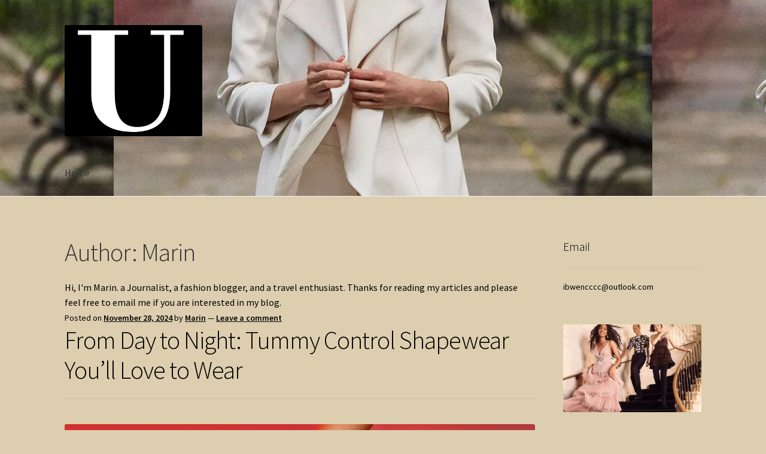

--- FILE ---
content_type: text/html; charset=UTF-8
request_url: https://www.underwearmanufacturerschina.com/author/admin/page/2/
body_size: 29430
content:
<!doctype html>
<html lang="en-US">
<head>
<meta charset="UTF-8">
<meta name="viewport" content="width=device-width, initial-scale=1">
<link rel="profile" href="https://gmpg.org/xfn/11">
<link rel="pingback" href="https://www.underwearmanufacturerschina.com/xmlrpc.php">

<meta name='robots' content='index, follow, max-image-preview:large, max-snippet:-1, max-video-preview:-1' />

<!-- Google Tag Manager for WordPress by gtm4wp.com -->
<script data-cfasync="false" data-pagespeed-no-defer>
	var gtm4wp_datalayer_name = "dataLayer";
	var dataLayer = dataLayer || [];
</script>
<!-- End Google Tag Manager for WordPress by gtm4wp.com -->
	<!-- This site is optimized with the Yoast SEO plugin v17.8 - https://yoast.com/wordpress/plugins/seo/ -->
	<title>Marin, Author at | Fashion and Beauty Woman - Page 2 of 47</title>
	<link rel="canonical" href="https://www.underwearmanufacturerschina.com/author/admin/page/2/" />
	<link rel="prev" href="https://www.underwearmanufacturerschina.com/author/admin/" />
	<link rel="next" href="https://www.underwearmanufacturerschina.com/author/admin/page/3/" />
	<meta property="og:locale" content="en_US" />
	<meta property="og:type" content="profile" />
	<meta property="og:title" content="Marin, Author at | Fashion and Beauty Woman - Page 2 of 47" />
	<meta property="og:url" content="https://www.underwearmanufacturerschina.com/author/admin/" />
	<meta property="og:site_name" content="| Fashion and Beauty Woman" />
	<meta property="og:image" content="https://www.underwearmanufacturerschina.com/wp-content/uploads/2019/09/1.jpg" />
	<meta property="og:image:width" content="612" />
	<meta property="og:image:height" content="459" />
	<meta name="twitter:card" content="summary_large_image" />
	<script type="application/ld+json" class="yoast-schema-graph">{"@context":"https://schema.org","@graph":[{"@type":"WebSite","@id":"https://www.underwearmanufacturerschina.com/#website","url":"https://www.underwearmanufacturerschina.com/","name":"| Fashion and Beauty Woman","description":" | Fashion and Beauty Woman","potentialAction":[{"@type":"SearchAction","target":{"@type":"EntryPoint","urlTemplate":"https://www.underwearmanufacturerschina.com/?s={search_term_string}"},"query-input":"required name=search_term_string"}],"inLanguage":"en-US"},{"@type":"ProfilePage","@id":"https://www.underwearmanufacturerschina.com/author/admin/page/2/#webpage","url":"https://www.underwearmanufacturerschina.com/author/admin/page/2/","name":"Marin, Author at | Fashion and Beauty Woman - Page 2 of 47","isPartOf":{"@id":"https://www.underwearmanufacturerschina.com/#website"},"breadcrumb":{"@id":"https://www.underwearmanufacturerschina.com/author/admin/page/2/#breadcrumb"},"inLanguage":"en-US","potentialAction":[{"@type":"ReadAction","target":["https://www.underwearmanufacturerschina.com/author/admin/page/2/"]}]},{"@type":"BreadcrumbList","@id":"https://www.underwearmanufacturerschina.com/author/admin/page/2/#breadcrumb","itemListElement":[{"@type":"ListItem","position":1,"name":"Home","item":"https://www.underwearmanufacturerschina.com/"},{"@type":"ListItem","position":2,"name":"Archives for Marin"}]},{"@type":"Person","@id":"https://www.underwearmanufacturerschina.com/#/schema/person/18bf4581ebc6e63b19b5ab79ffced65b","name":"Marin","image":{"@type":"ImageObject","@id":"https://www.underwearmanufacturerschina.com/#personlogo","inLanguage":"en-US","url":"http://www.underwearmanufacturerschina.com/wp-content/uploads/2019/09/1-96x96.jpg","contentUrl":"http://www.underwearmanufacturerschina.com/wp-content/uploads/2019/09/1-96x96.jpg","caption":"Marin"},"description":"Hi, I'm Marin. a Journalist, a fashion blogger, and a travel enthusiast. Thanks for reading my articles and please feel free to email me if you are interested in my blog.","mainEntityOfPage":{"@id":"https://www.underwearmanufacturerschina.com/author/admin/page/2/#webpage"}}]}</script>
	<!-- / Yoast SEO plugin. -->


<link rel='dns-prefetch' href='//www.underwearmanufacturerschina.com' />
<link rel='dns-prefetch' href='//fonts.googleapis.com' />
<link rel='dns-prefetch' href='//s.w.org' />
<link rel="alternate" type="application/rss+xml" title=" | Fashion and Beauty Woman &raquo; Feed" href="https://www.underwearmanufacturerschina.com/feed/" />
<link rel="alternate" type="application/rss+xml" title=" | Fashion and Beauty Woman &raquo; Comments Feed" href="https://www.underwearmanufacturerschina.com/comments/feed/" />
<link rel="alternate" type="application/rss+xml" title=" | Fashion and Beauty Woman &raquo; Posts by Marin Feed" href="https://www.underwearmanufacturerschina.com/author/admin/feed/" />
		<script>
			window._wpemojiSettings = {"baseUrl":"https:\/\/s.w.org\/images\/core\/emoji\/13.0.1\/72x72\/","ext":".png","svgUrl":"https:\/\/s.w.org\/images\/core\/emoji\/13.0.1\/svg\/","svgExt":".svg","source":{"concatemoji":"https:\/\/www.underwearmanufacturerschina.com\/wp-includes\/js\/wp-emoji-release.min.js?ver=5.7.14"}};
			!function(e,a,t){var n,r,o,i=a.createElement("canvas"),p=i.getContext&&i.getContext("2d");function s(e,t){var a=String.fromCharCode;p.clearRect(0,0,i.width,i.height),p.fillText(a.apply(this,e),0,0);e=i.toDataURL();return p.clearRect(0,0,i.width,i.height),p.fillText(a.apply(this,t),0,0),e===i.toDataURL()}function c(e){var t=a.createElement("script");t.src=e,t.defer=t.type="text/javascript",a.getElementsByTagName("head")[0].appendChild(t)}for(o=Array("flag","emoji"),t.supports={everything:!0,everythingExceptFlag:!0},r=0;r<o.length;r++)t.supports[o[r]]=function(e){if(!p||!p.fillText)return!1;switch(p.textBaseline="top",p.font="600 32px Arial",e){case"flag":return s([127987,65039,8205,9895,65039],[127987,65039,8203,9895,65039])?!1:!s([55356,56826,55356,56819],[55356,56826,8203,55356,56819])&&!s([55356,57332,56128,56423,56128,56418,56128,56421,56128,56430,56128,56423,56128,56447],[55356,57332,8203,56128,56423,8203,56128,56418,8203,56128,56421,8203,56128,56430,8203,56128,56423,8203,56128,56447]);case"emoji":return!s([55357,56424,8205,55356,57212],[55357,56424,8203,55356,57212])}return!1}(o[r]),t.supports.everything=t.supports.everything&&t.supports[o[r]],"flag"!==o[r]&&(t.supports.everythingExceptFlag=t.supports.everythingExceptFlag&&t.supports[o[r]]);t.supports.everythingExceptFlag=t.supports.everythingExceptFlag&&!t.supports.flag,t.DOMReady=!1,t.readyCallback=function(){t.DOMReady=!0},t.supports.everything||(n=function(){t.readyCallback()},a.addEventListener?(a.addEventListener("DOMContentLoaded",n,!1),e.addEventListener("load",n,!1)):(e.attachEvent("onload",n),a.attachEvent("onreadystatechange",function(){"complete"===a.readyState&&t.readyCallback()})),(n=t.source||{}).concatemoji?c(n.concatemoji):n.wpemoji&&n.twemoji&&(c(n.twemoji),c(n.wpemoji)))}(window,document,window._wpemojiSettings);
		</script>
		<style>
img.wp-smiley,
img.emoji {
	display: inline !important;
	border: none !important;
	box-shadow: none !important;
	height: 1em !important;
	width: 1em !important;
	margin: 0 .07em !important;
	vertical-align: -0.1em !important;
	background: none !important;
	padding: 0 !important;
}
</style>
	<link rel='stylesheet' id='wp-block-library-css'  href='https://www.underwearmanufacturerschina.com/wp-includes/css/dist/block-library/style.min.css?ver=5.7.14' media='all' />
<link rel='stylesheet' id='wp-block-library-theme-css'  href='https://www.underwearmanufacturerschina.com/wp-includes/css/dist/block-library/theme.min.css?ver=5.7.14' media='all' />
<link rel='stylesheet' id='storefront-gutenberg-blocks-css'  href='https://www.underwearmanufacturerschina.com/wp-content/themes/storefront/assets/css/base/gutenberg-blocks.css?ver=3.5.0' media='all' />
<style id='storefront-gutenberg-blocks-inline-css'>

				.wp-block-button__link:not(.has-text-color) {
					color: #333333;
				}

				.wp-block-button__link:not(.has-text-color):hover,
				.wp-block-button__link:not(.has-text-color):focus,
				.wp-block-button__link:not(.has-text-color):active {
					color: #333333;
				}

				.wp-block-button__link:not(.has-background) {
					background-color: #ffa0a0;
				}

				.wp-block-button__link:not(.has-background):hover,
				.wp-block-button__link:not(.has-background):focus,
				.wp-block-button__link:not(.has-background):active {
					border-color: #e68787;
					background-color: #e68787;
				}

				.wp-block-quote footer,
				.wp-block-quote cite,
				.wp-block-quote__citation {
					color: #000000;
				}

				.wp-block-pullquote cite,
				.wp-block-pullquote footer,
				.wp-block-pullquote__citation {
					color: #000000;
				}

				.wp-block-image figcaption {
					color: #000000;
				}

				.wp-block-separator.is-style-dots::before {
					color: #333333;
				}

				.wp-block-file a.wp-block-file__button {
					color: #333333;
					background-color: #ffa0a0;
					border-color: #ffa0a0;
				}

				.wp-block-file a.wp-block-file__button:hover,
				.wp-block-file a.wp-block-file__button:focus,
				.wp-block-file a.wp-block-file__button:active {
					color: #333333;
					background-color: #e68787;
				}

				.wp-block-code,
				.wp-block-preformatted pre {
					color: #000000;
				}

				.wp-block-table:not( .has-background ):not( .is-style-stripes ) tbody tr:nth-child(2n) td {
					background-color: #dbccad;
				}

				.wp-block-cover .wp-block-cover__inner-container h1:not(.has-text-color),
				.wp-block-cover .wp-block-cover__inner-container h2:not(.has-text-color),
				.wp-block-cover .wp-block-cover__inner-container h3:not(.has-text-color),
				.wp-block-cover .wp-block-cover__inner-container h4:not(.has-text-color),
				.wp-block-cover .wp-block-cover__inner-container h5:not(.has-text-color),
				.wp-block-cover .wp-block-cover__inner-container h6:not(.has-text-color) {
					color: #000000;
				}

				.wc-block-components-price-slider__range-input-progress,
				.rtl .wc-block-components-price-slider__range-input-progress {
					--range-color: #000000;
				}

				/* Target only IE11 */
				@media all and (-ms-high-contrast: none), (-ms-high-contrast: active) {
					.wc-block-components-price-slider__range-input-progress {
						background: #000000;
					}
				}

				.wc-block-components-button:not(.is-link) {
					background-color: #333333;
					color: #ffffff;
				}

				.wc-block-components-button:not(.is-link):hover,
				.wc-block-components-button:not(.is-link):focus,
				.wc-block-components-button:not(.is-link):active {
					background-color: #1a1a1a;
					color: #ffffff;
				}

				.wc-block-components-button:not(.is-link):disabled {
					background-color: #333333;
					color: #ffffff;
				}

				.wc-block-cart__submit-container {
					background-color: #ddceaf;
				}

				.wc-block-cart__submit-container::before {
					color: rgba(186,171,140,0.5);
				}

				.wc-block-components-order-summary-item__quantity {
					background-color: #ddceaf;
					border-color: #000000;
					box-shadow: 0 0 0 2px #ddceaf;
					color: #000000;
				}
			
</style>
<link rel='stylesheet' id='storefront-style-css'  href='https://www.underwearmanufacturerschina.com/wp-content/themes/storefront/style.css?ver=3.5.0' media='all' />
<style id='storefront-style-inline-css'>

			.main-navigation ul li a,
			.site-title a,
			ul.menu li a,
			.site-branding h1 a,
			button.menu-toggle,
			button.menu-toggle:hover,
			.handheld-navigation .dropdown-toggle {
				color: #333333;
			}

			button.menu-toggle,
			button.menu-toggle:hover {
				border-color: #333333;
			}

			.main-navigation ul li a:hover,
			.main-navigation ul li:hover > a,
			.site-title a:hover,
			.site-header ul.menu li.current-menu-item > a {
				color: #747474;
			}

			table:not( .has-background ) th {
				background-color: #d6c7a8;
			}

			table:not( .has-background ) tbody td {
				background-color: #dbccad;
			}

			table:not( .has-background ) tbody tr:nth-child(2n) td,
			fieldset,
			fieldset legend {
				background-color: #d9caab;
			}

			.site-header,
			.secondary-navigation ul ul,
			.main-navigation ul.menu > li.menu-item-has-children:after,
			.secondary-navigation ul.menu ul,
			.storefront-handheld-footer-bar,
			.storefront-handheld-footer-bar ul li > a,
			.storefront-handheld-footer-bar ul li.search .site-search,
			button.menu-toggle,
			button.menu-toggle:hover {
				background-color: #ffffff;
			}

			p.site-description,
			.site-header,
			.storefront-handheld-footer-bar {
				color: #404040;
			}

			button.menu-toggle:after,
			button.menu-toggle:before,
			button.menu-toggle span:before {
				background-color: #333333;
			}

			h1, h2, h3, h4, h5, h6, .wc-block-grid__product-title {
				color: #333333;
			}

			.widget h1 {
				border-bottom-color: #333333;
			}

			body,
			.secondary-navigation a {
				color: #000000;
			}

			.widget-area .widget a,
			.hentry .entry-header .posted-on a,
			.hentry .entry-header .post-author a,
			.hentry .entry-header .post-comments a,
			.hentry .entry-header .byline a {
				color: #050505;
			}

			a {
				color: #000000;
			}

			a:focus,
			button:focus,
			.button.alt:focus,
			input:focus,
			textarea:focus,
			input[type="button"]:focus,
			input[type="reset"]:focus,
			input[type="submit"]:focus,
			input[type="email"]:focus,
			input[type="tel"]:focus,
			input[type="url"]:focus,
			input[type="password"]:focus,
			input[type="search"]:focus {
				outline-color: #000000;
			}

			button, input[type="button"], input[type="reset"], input[type="submit"], .button, .widget a.button {
				background-color: #ffa0a0;
				border-color: #ffa0a0;
				color: #333333;
			}

			button:hover, input[type="button"]:hover, input[type="reset"]:hover, input[type="submit"]:hover, .button:hover, .widget a.button:hover {
				background-color: #e68787;
				border-color: #e68787;
				color: #333333;
			}

			button.alt, input[type="button"].alt, input[type="reset"].alt, input[type="submit"].alt, .button.alt, .widget-area .widget a.button.alt {
				background-color: #333333;
				border-color: #333333;
				color: #ffffff;
			}

			button.alt:hover, input[type="button"].alt:hover, input[type="reset"].alt:hover, input[type="submit"].alt:hover, .button.alt:hover, .widget-area .widget a.button.alt:hover {
				background-color: #1a1a1a;
				border-color: #1a1a1a;
				color: #ffffff;
			}

			.pagination .page-numbers li .page-numbers.current {
				background-color: #c4b596;
				color: #000000;
			}

			#comments .comment-list .comment-content .comment-text {
				background-color: #d6c7a8;
			}

			.site-footer {
				background-color: #f0f0f0;
				color: #f4f4f4;
			}

			.site-footer a:not(.button):not(.components-button) {
				color: #333333;
			}

			.site-footer .storefront-handheld-footer-bar a:not(.button):not(.components-button) {
				color: #333333;
			}

			.site-footer h1, .site-footer h2, .site-footer h3, .site-footer h4, .site-footer h5, .site-footer h6, .site-footer .widget .widget-title, .site-footer .widget .widgettitle {
				color: #333333;
			}

			.page-template-template-homepage.has-post-thumbnail .type-page.has-post-thumbnail .entry-title {
				color: #000000;
			}

			.page-template-template-homepage.has-post-thumbnail .type-page.has-post-thumbnail .entry-content {
				color: #000000;
			}

			@media screen and ( min-width: 768px ) {
				.secondary-navigation ul.menu a:hover {
					color: #595959;
				}

				.secondary-navigation ul.menu a {
					color: #404040;
				}

				.main-navigation ul.menu ul.sub-menu,
				.main-navigation ul.nav-menu ul.children {
					background-color: #f0f0f0;
				}

				.site-header {
					border-bottom-color: #f0f0f0;
				}
			}
</style>
<link rel='stylesheet' id='storefront-icons-css'  href='https://www.underwearmanufacturerschina.com/wp-content/themes/storefront/assets/css/base/icons.css?ver=3.5.0' media='all' />
<link rel='stylesheet' id='storefront-fonts-css'  href='https://fonts.googleapis.com/css?family=Source+Sans+Pro%3A400%2C300%2C300italic%2C400italic%2C600%2C700%2C900&#038;subset=latin%2Clatin-ext&#038;ver=3.5.0' media='all' />
<script src='https://www.underwearmanufacturerschina.com/wp-includes/js/jquery/jquery.min.js?ver=3.5.1' id='jquery-core-js'></script>
<script src='https://www.underwearmanufacturerschina.com/wp-includes/js/jquery/jquery-migrate.min.js?ver=3.3.2' id='jquery-migrate-js'></script>
<link rel="https://api.w.org/" href="https://www.underwearmanufacturerschina.com/wp-json/" /><link rel="alternate" type="application/json" href="https://www.underwearmanufacturerschina.com/wp-json/wp/v2/users/1" /><link rel="EditURI" type="application/rsd+xml" title="RSD" href="https://www.underwearmanufacturerschina.com/xmlrpc.php?rsd" />
<link rel="wlwmanifest" type="application/wlwmanifest+xml" href="https://www.underwearmanufacturerschina.com/wp-includes/wlwmanifest.xml" /> 
<meta name="generator" content="WordPress 5.7.14" />

		<!-- GA Google Analytics @ https://m0n.co/ga -->
		<script async src="https://www.googletagmanager.com/gtag/js?id=G-KBFQ8Q620H"></script>
		<script>
			window.dataLayer = window.dataLayer || [];
			function gtag(){dataLayer.push(arguments);}
			gtag('js', new Date());
			gtag('config', 'G-KBFQ8Q620H');
		</script>

	
<!-- Google Tag Manager for WordPress by gtm4wp.com -->
<!-- GTM Container placement set to off -->
<script data-cfasync="false" data-pagespeed-no-defer>
	var dataLayer_content = {"pagePostType":"post","pagePostType2":"author-post","pagePostAuthor":"Marin"};
	dataLayer.push( dataLayer_content );
</script>
<script data-cfasync="false" data-pagespeed-no-defer>
	console.warn && console.warn("[GTM4WP] Google Tag Manager container code placement set to OFF !!!");
	console.warn && console.warn("[GTM4WP] Data layer codes are active but GTM container must be loaded using custom coding !!!");
</script>
<!-- End Google Tag Manager for WordPress by gtm4wp.com -->	
	<!-- Woopra code starts here -->
	<script>
		(function(){
		var t,i,e,n=window,o=document,a=arguments,s="script",r=["config","track","identify","visit","push","call"],c=function(){var t,i=this;for(i._e=[],t=0;r.length>t;t++)(function(t){i[t]=function(){return i._e.push([t].concat(Array.prototype.slice.call(arguments,0))),i}})(r[t])};for(n._w=n._w||{},t=0;a.length>t;t++)n._w[a[t]]=n[a[t]]=n[a[t]]||new c;i=o.createElement(s),i.async=1,i.src="//static.woopra.com/js/w.js",e=o.getElementsByTagName(s)[0],e.parentNode.insertBefore(i,e)
		})("woopra");
		woopra.config({"app":"wordpress","domain":"underwearmanufacturerschina.com","click_tracking":false,"download_tracking":false,"outgoing_tracking":false,"hide_campaign":false});
		woopra.track();
	</script>
	<!-- Woopra code ends here -->
	
<style type="text/css">.broken_link, a.broken_link {
	text-decoration: line-through;
}</style><style id="custom-background-css">
body.custom-background { background-color: #ddceaf; }
</style>
	<link rel="icon" href="https://www.underwearmanufacturerschina.com/wp-content/uploads/2019/09/cropped-Work-fster-1-1-32x32.png" sizes="32x32" />
<link rel="icon" href="https://www.underwearmanufacturerschina.com/wp-content/uploads/2019/09/cropped-Work-fster-1-1-192x192.png" sizes="192x192" />
<link rel="apple-touch-icon" href="https://www.underwearmanufacturerschina.com/wp-content/uploads/2019/09/cropped-Work-fster-1-1-180x180.png" />
<meta name="msapplication-TileImage" content="https://www.underwearmanufacturerschina.com/wp-content/uploads/2019/09/cropped-Work-fster-1-1-270x270.png" />
</head>

<body class="archive paged author author-admin author-1 custom-background wp-custom-logo wp-embed-responsive paged-2 author-paged-2 no-wc-breadcrumb storefront-align-wide right-sidebar">



<div id="page" class="hfeed site">
	
	<header id="masthead" class="site-header" role="banner" style="background-image: url(https://www.underwearmanufacturerschina.com/wp-content/uploads/2019/09/cropped-macys.jpg); ">

		<div class="col-full">		<a class="skip-link screen-reader-text" href="#site-navigation">Skip to navigation</a>
		<a class="skip-link screen-reader-text" href="#content">Skip to content</a>
				<div class="site-branding">
			<a href="https://www.underwearmanufacturerschina.com/" class="custom-logo-link" rel="home"><img width="387" height="314" src="https://www.underwearmanufacturerschina.com/wp-content/uploads/2019/09/cropped-Work-fster-1-1-1.png" class="custom-logo" alt=" | Fashion and Beauty Woman" srcset="https://www.underwearmanufacturerschina.com/wp-content/uploads/2019/09/cropped-Work-fster-1-1-1.png 387w, https://www.underwearmanufacturerschina.com/wp-content/uploads/2019/09/cropped-Work-fster-1-1-1-300x243.png 300w" sizes="(max-width: 387px) 100vw, 387px" /></a>		</div>
		</div><div class="storefront-primary-navigation"><div class="col-full">		<nav id="site-navigation" class="main-navigation" role="navigation" aria-label="Primary Navigation">
		<button class="menu-toggle" aria-controls="site-navigation" aria-expanded="false"><span>Menu</span></button>
			<div class="primary-navigation"><ul id="menu-beauty" class="menu"><li id="menu-item-730" class="menu-item menu-item-type-custom menu-item-object-custom menu-item-home menu-item-730"><a href="https://www.underwearmanufacturerschina.com/">Home</a></li>
</ul></div><div class="menu"><ul>
<li ><a href="https://www.underwearmanufacturerschina.com/">Home</a></li></ul></div>
		</nav><!-- #site-navigation -->
		</div></div>
	</header><!-- #masthead -->

	
	<div id="content" class="site-content" tabindex="-1">
		<div class="col-full">

		
	<div id="primary" class="content-area">
		<main id="main" class="site-main" role="main">

		
			<header class="page-header">
				<h1 class="page-title">Author: <span>Marin</span></h1><div class="taxonomy-description">Hi, I'm Marin. a Journalist,  a fashion blogger, and a travel enthusiast. Thanks for reading my articles and please feel free to email me if you are interested in my blog.</div>			</header><!-- .page-header -->

			
<article id="post-4037" class="post-4037 post type-post status-publish format-standard has-post-thumbnail hentry category-body-shaper category-shapewear tag-belly-shaper tag-black-friday-shapewear tag-shapewear-sale">

			<header class="entry-header">
		
			<span class="posted-on">Posted on <a href="https://www.underwearmanufacturerschina.com/2024/11/from-day-to-night-tummy-control-shapewear-youll-love-to-wear/" rel="bookmark"><time class="entry-date published" datetime="2024-11-28T14:14:00+08:00">November 28, 2024</time><time class="updated" datetime="2024-11-26T14:32:40+08:00">November 26, 2024</time></a></span> <span class="post-author">by <a href="https://www.underwearmanufacturerschina.com/author/admin/" rel="author">Marin</a></span> <span class="post-comments">&mdash; <a href="https://www.underwearmanufacturerschina.com/2024/11/from-day-to-night-tummy-control-shapewear-youll-love-to-wear/#respond">Leave a comment</a></span><h2 class="alpha entry-title"><a href="https://www.underwearmanufacturerschina.com/2024/11/from-day-to-night-tummy-control-shapewear-youll-love-to-wear/" rel="bookmark">From Day to Night: Tummy Control Shapewear You’ll Love to Wear</a></h2>		</header><!-- .entry-header -->
				<div class="entry-content">
		<img width="1200" height="1200" src="https://www.underwearmanufacturerschina.com/wp-content/uploads/2024/11/1200-1200.jpg" class="attachment- size- wp-post-image" alt="" loading="lazy" srcset="https://www.underwearmanufacturerschina.com/wp-content/uploads/2024/11/1200-1200.jpg 1200w, https://www.underwearmanufacturerschina.com/wp-content/uploads/2024/11/1200-1200-300x300.jpg 300w, https://www.underwearmanufacturerschina.com/wp-content/uploads/2024/11/1200-1200-1024x1024.jpg 1024w, https://www.underwearmanufacturerschina.com/wp-content/uploads/2024/11/1200-1200-150x150.jpg 150w, https://www.underwearmanufacturerschina.com/wp-content/uploads/2024/11/1200-1200-768x768.jpg 768w" sizes="(max-width: 1200px) 100vw, 1200px" />
<p>Let’s talk about shapewear, shall we? If you&#8217;ve ever struggled to find that perfect piece, we are here to help. You will need a comfortable piece that is enough for the daytime grind but stylish enough to go at night. So, the top choice for you should be tummy-control shapewear. It&#8217;s the secret weapon of your closet waiting because It&#8217;s like!</p>



<p>Whether it’s a<a href="https://www.shapellx.com/collections/bodysuits"> <u>tummy control bodysuit</u></a> or high-waisted shorts, these pieces can do wonders. And there&#8217;s no better time to shop with Black Friday shapewear deals right around the corner.</p>



<div class="wp-block-image"><figure class="aligncenter size-large"><a href="https://www.shapellx.com/products/airslim-deep-plunge-butt-lifting-bodysuit" target="_blank" rel="noopener"><img src="https://www.shapellx.com/cdn/shop/files/AirSlim_Deep_Plunge_Butt-Lifting_Bodysuit_4_82beb87e-6d03-4dcc-b6bb-fe2450edc569_600x.webp?v=1722388085" alt=""/></a></figure></div>



<p>Product link</p>



<figure class="wp-block-embed is-type-link is-provider-embed wp-block-embed-embed"><div class="wp-block-embed__wrapper">
<a href="https://www.shapellx.com/products/airslim-deep-plunge-butt-lifting-bodysuit">AirSlim® Deep Plunge Butt-Lifting Bodysuit</a>
</div></figure>



<h2 class="has-text-align-center"><strong>Why Tummy Control Shapewear is an absolute game-changer</strong><strong></strong></h2>



<p>You know that confident, put-together vibe you always go after? That’s what abdominal control shapewear offers. From getting ready for a busy work day to brunch with friends, these can help. In fact, you can get your best look for a chic evening out without sacrificing comfort</p>



<p>Take the abdominal body suit, for example. It’s like a little kiss on your midsection that keeps everything smooth and sustained. Need something to go under your formal outfit? I’ll take you. Want to wear it with jeans and a tee? Done. These shapewear staples are perfect for whatever your day throws at you.</p>



<div class="wp-block-image"><figure class="aligncenter size-large"><a href="https://www.shapellx.com/products/airslim-boned-sculpt-high-waist-shorts" target="_blank" rel="noopener"><img src="https://www.shapellx.com/cdn/shop/files/AirSlim_Boned_Sculpt_High_Waist_Shorts_3_600x.webp?v=1719463603" alt=""/></a></figure></div>



<p>Product link</p>



<figure class="wp-block-embed is-type-link is-provider-embed wp-block-embed-embed"><div class="wp-block-embed__wrapper">
<a href="https://www.shapellx.com/products/airslim-boned-sculpt-high-waist-shorts">AirSlim® Boned Sculpt High Waist Shorts</a>
</div></figure>



<h3 class="has-text-align-center"><strong>How To Create Tummy Control Shapewear All Day</strong><strong></strong></h3>



<p>The<a href="https://www.shapellx.com/collections/tummy-and-belly">&nbsp;</a><a href="https://www.shapellx.com/collections/tummy-and-belly"><u>tummy control shapewear</u></a>&nbsp;can help you transition from one part of your day to another.</p>



<p><strong>Morning out</strong><strong></strong></p>



<p>Pair a tummy-conscious bodysuit with high-waisted trousers and a blazer for work. You’ll sound polished, feel supported, and forget it even exists.</p>



<p><strong>Afternoon Activity</strong><strong></strong></p>



<p>Wear tummy control shorts under your casual dress to stay comfortable all day long.</p>



<p><strong>Evening glam</strong><strong></strong></p>



<p>Swap the blazer for a statement necklace, pull on some heels, and your bodysuit is ready to party.</p>



<p>It’s shapewear that works just as hard as you do!</p>



<div class="wp-block-image"><figure class="aligncenter size-large"><a href="https://www.shapellx.com/products/airslim-shaping-high-waist-logo-shorts" target="_blank" rel="noopener"><img src="https://www.shapellx.com/cdn/shop/files/AirSlim_Butt-Lifting_High_Waist_Shapewear1_600x.webp?v=1729590623" alt=""/></a></figure></div>



<p>Product link</p>



<figure class="wp-block-embed is-type-link is-provider-embed wp-block-embed-embed"><div class="wp-block-embed__wrapper">
<a href="https://www.shapellx.com/products/airslim-shaping-high-waist-logo-shorts">AirSlim® Butt-Lifting High Waist Shorts</a>
</div></figure>



<h2 class="has-text-align-center"><strong>How to choose the right Shapewear</strong><strong></strong></h2>



<p>Still, trying to figure out where to start? Here is a quick tip:</p>



<ul><li><strong>Choose the right fit: </strong>You need to pick the right fit when you buy your shapewear. It would be good to discuss quality, but don&#8217;t forget to check the size chart before you buy.</li><li><strong>Go for quality fabrics: </strong>You must find and wear breathable and stretchy materials. It will keep you comfortable all day long.</li><li><strong>Consider your lifestyle</strong>: A tummy control bodysuit is the best option for you if you are always on the go.</li></ul>



<div class="wp-block-image"><figure class="aligncenter size-large"><a href="https://www.shapellx.com/products/shapellx-detachable-straps-full-body-shaper-zipper-abdominal-control" target="_blank" rel="noopener"><img src="https://www.shapellx.com/cdn/shop/files/AirSlim_Firm_Tummy_Compression_Bodysuit_Shaper_With_Butt_Lifter_2_24ad2563-e4c4-4d52-8ba1-4f34a8ba93bd_600x.webp?v=1720428736" alt=""/></a></figure></div>



<p>Product link</p>



<figure class="wp-block-embed is-type-link is-provider-embed wp-block-embed-embed"><div class="wp-block-embed__wrapper">
<a href="https://www.shapellx.com/products/shapellx-detachable-straps-full-body-shaper-zipper-abdominal-control">AirSlim® Firm Tummy Compression Bodysuit Shaper With Butt Lifter</a>
</div></figure>



<h2 class="has-text-align-center"><strong>Why Black Friday is the Time to Buy Shapewear</strong><strong></strong></h2>



<p>It&#8217;s time to be realistic as shapewear is an investment. That’s why you must explore Shapellx&#8217;s black Friday shapewear deals. You can grab the top quality shapewear with 70% off.</p>



<h2 class="has-text-align-center"><strong>From Casual to Chic: Styling Tips for Shapewear Success</strong><strong></strong></h2>



<p>You cannot look great if you don&#8217;t know how to style up. We have some tips for you!</p>



<ul><li><strong>Casual Cool:</strong>&nbsp;To look cool, you can pair tummy control shorts with a cozy sweater dress. You can add boots for an effortless look.</li><li><strong>Workwear Ready</strong>: You can get ready for work by wearing a bodysuit under a pencil skirt.</li><li><strong>Evening Glam</strong>: You can prepare the base with shapewear for your fitted dresses.</li></ul>
		</div><!-- .entry-content -->
		
		<aside class="entry-taxonomy">
						<div class="cat-links">
				Categories: <a href="https://www.underwearmanufacturerschina.com/category/body-shaper/" rel="category tag">Body shaper</a>, <a href="https://www.underwearmanufacturerschina.com/category/shapewear/" rel="category tag">Shapewear</a>			</div>
			
						<div class="tags-links">
				Tags: <a href="https://www.underwearmanufacturerschina.com/tag/belly-shaper/" rel="tag">belly shaper</a>, <a href="https://www.underwearmanufacturerschina.com/tag/black-friday-shapewear/" rel="tag">black friday shapewear</a>, <a href="https://www.underwearmanufacturerschina.com/tag/shapewear-sale/" rel="tag">shapewear sale</a>			</div>
					</aside>

		
</article><!-- #post-## -->

<article id="post-4015" class="post-4015 post type-post status-publish format-standard has-post-thumbnail hentry category-beauty category-fashion category-skin-healthy tag-beauty tag-protect-the-skin tag-skincare">

			<header class="entry-header">
		
			<span class="posted-on">Posted on <a href="https://www.underwearmanufacturerschina.com/2024/09/how-to-take-care-of-your-skin-during-the-seasonal-changes/" rel="bookmark"><time class="entry-date published" datetime="2024-09-28T18:26:00+08:00">September 28, 2024</time><time class="updated" datetime="2024-09-10T18:30:40+08:00">September 10, 2024</time></a></span> <span class="post-author">by <a href="https://www.underwearmanufacturerschina.com/author/admin/" rel="author">Marin</a></span> <span class="post-comments">&mdash; <a href="https://www.underwearmanufacturerschina.com/2024/09/how-to-take-care-of-your-skin-during-the-seasonal-changes/#respond">Leave a comment</a></span><h2 class="alpha entry-title"><a href="https://www.underwearmanufacturerschina.com/2024/09/how-to-take-care-of-your-skin-during-the-seasonal-changes/" rel="bookmark">How to Take Care of Your Skin During the Seasonal Changes?</a></h2>		</header><!-- .entry-header -->
				<div class="entry-content">
		<img width="612" height="395" src="https://www.underwearmanufacturerschina.com/wp-content/uploads/2024/09/group-of-happy-women-with-different-skin-tones-smiling-and-embracing-each-other-in-a-studio.jpg" class="attachment- size- wp-post-image" alt="" loading="lazy" srcset="https://www.underwearmanufacturerschina.com/wp-content/uploads/2024/09/group-of-happy-women-with-different-skin-tones-smiling-and-embracing-each-other-in-a-studio.jpg 612w, https://www.underwearmanufacturerschina.com/wp-content/uploads/2024/09/group-of-happy-women-with-different-skin-tones-smiling-and-embracing-each-other-in-a-studio-300x194.jpg 300w" sizes="(max-width: 612px) 100vw, 612px" />
<p>We must be prepared for climate changes. Each season has a different way of taking care of your skin. Both heat and cold can cause dryness, oiliness and allergies.</p>



<p>The skin is the largest organ in the human body and also a barrier responsible for protecting us from external elements. However, it can be very sensitive to changes in the seasons. Therefore, to always have beautiful skin, it is necessary to take some basic care such as hydration and controlling sebum production.</p>



<div class="wp-block-image"><figure class="aligncenter size-large is-resized"><img loading="lazy" src="https://media.istockphoto.com/id/1927028123/photo/beauty-photo-of-woman-with-clean-and-healthy-skin-showing-her-face.jpg?s=612x612&amp;w=0&amp;k=20&amp;c=zP6RKP_gP1bKgO9lt3hGcRkEzQKXo96ixL5WixseUJ4=" alt="" width="458" height="305"/></figure></div>



<p><strong>Identify your skin type</strong><strong></strong></p>



<p>The ideal treatment becomes easier when you know your skin. Drier skin can be the result of external actions such as being too exposed to the sun or cold, but you can also have naturally drier skin. Oily skin can be caused by hormonal changes. It usually gives a shinier appearance in the T-zone: forehead, nose, chin, so there is an excess production of the skin&#8217;s natural oils. Combination skin can affect different parts, causing dry or oily areas.</p>



<p><strong>Keep your face clean</strong><strong></strong></p>



<p>You should wash your face once or twice a day with a mild soap or one suitable for your skin type with warm water, never hot. This action prevents the accumulation of impurities on your skin, pollution and soot in the pores.</p>



<div class="wp-block-image"><figure class="aligncenter size-large is-resized"><img loading="lazy" src="https://media.istockphoto.com/id/1369335088/photo/brunette-woman-30-years-old-applies-serum-on-her-face.jpg?s=612x612&amp;w=0&amp;k=20&amp;c=YAxs0WdVuk94LqSf9Xwa4PCH6HvDxjnrNmr0Qnaqey4=" alt="" width="-82" height="-54"/></figure></div>



<p><strong>Hydration is also important</strong><strong></strong></p>



<p>Some people do not moisturize their skin properly or do not maintain a consistent routine, which makes it difficult to achieve beautiful and healthy skin. Therefore, always apply a moisturizer of your choice after cleansing your skin. It can help with dryness in the summer after using the pool for an hour or as a protective action against the cold air in cold weather.</p>



<p><strong>Don&#8217;t forget sunscreen</strong><strong></strong></p>



<p>It is necessary even on cloudy days. Protecting your skin from possible damage caused by extreme weather is of paramount importance to avoid irritation, skin diseases and premature aging. Choose an SPF factor of at least 30. Never forget to also apply sunscreen to your lips and ears.</p>



<p><strong>Healthy eating</strong><strong></strong></p>



<p>The healthier your diet, the better the results will be. So, avoid processed foods, foods rich in sugar and fried foods. Always prefer vegetables, greens and fruits. Don&#8217;t forget to drink plenty of water.</p>



<p><strong>Avoid stress</strong><strong></strong></p>



<div class="wp-block-image"><figure class="aligncenter size-large is-resized"><img loading="lazy" src="https://media.istockphoto.com/id/1473203340/photo/face-beauty-and-satisfaction-with-a-model-black-woman-in-studio-on-a-gray-background-to.jpg?s=612x612&amp;w=0&amp;k=20&amp;c=vlAmvWIRkthdr9bzHCXLHknRWawyIklPwyVDFsk3aaA=" alt="" width="-156" height="-131"/></figure></div>



<p>Relaxing activities such as yoga, meditation and practicing a hobby can be very helpful in maintaining your physical and mental health, consequently, your skin. Therefore, avoid stressful situations that release cortisol into your body and can trigger skin diseases.</p>



<p><strong>Get enough sleep</strong><strong></strong></p>



<p>Sleep is also an important process that you should respect. If you can, get at least eight hours of sleep a night so that your skin can regenerate more easily.</p>



<p><strong>Avoid excessive makeup</strong><strong></strong></p>



<p>When you keep your skin clean, it can breathe more easily. Therefore, avoid excessive makeup on a daily basis if it is not necessary. And never forget to remove your makeup completely at the end of the day. After cleansing, many women also use a toner to obtain lighter skin with double the freshness.</p>



<p><strong>Consult a dermatologist</strong><strong></strong></p>



<p>If, despite taking all the precautions mentioned above, you still experience problems with your skin during the climate changes that occur from one season to the next, it is a good idea to consult a dermatologist to investigate whether there is something wrong with your skin and to start the appropriate treatment.</p>
		</div><!-- .entry-content -->
		
		<aside class="entry-taxonomy">
						<div class="cat-links">
				Categories: <a href="https://www.underwearmanufacturerschina.com/category/beauty/" rel="category tag">beauty</a>, <a href="https://www.underwearmanufacturerschina.com/category/fashion/" rel="category tag">Fashion</a>, <a href="https://www.underwearmanufacturerschina.com/category/skin-healthy/" rel="category tag">skin healthy</a>			</div>
			
						<div class="tags-links">
				Tags: <a href="https://www.underwearmanufacturerschina.com/tag/beauty/" rel="tag">beauty</a>, <a href="https://www.underwearmanufacturerschina.com/tag/protect-the-skin/" rel="tag">Protect the skin</a>, <a href="https://www.underwearmanufacturerschina.com/tag/skincare/" rel="tag">skincare</a>			</div>
					</aside>

		
</article><!-- #post-## -->

<article id="post-4011" class="post-4011 post type-post status-publish format-standard has-post-thumbnail hentry category-beauty category-nail-art category-nail-style tag-beauty tag-nail-art tag-nail-color">

			<header class="entry-header">
		
			<span class="posted-on">Posted on <a href="https://www.underwearmanufacturerschina.com/2024/09/chic-nail-polish-for-all-seasons/" rel="bookmark"><time class="entry-date published" datetime="2024-09-16T17:46:00+08:00">September 16, 2024</time><time class="updated" datetime="2024-09-10T17:54:13+08:00">September 10, 2024</time></a></span> <span class="post-author">by <a href="https://www.underwearmanufacturerschina.com/author/admin/" rel="author">Marin</a></span> <span class="post-comments">&mdash; <a href="https://www.underwearmanufacturerschina.com/2024/09/chic-nail-polish-for-all-seasons/#respond">Leave a comment</a></span><h2 class="alpha entry-title"><a href="https://www.underwearmanufacturerschina.com/2024/09/chic-nail-polish-for-all-seasons/" rel="bookmark">Chic Nail Polish for All Seasons</a></h2>		</header><!-- .entry-header -->
				<div class="entry-content">
		<img width="408" height="612" src="https://www.underwearmanufacturerschina.com/wp-content/uploads/2024/09/close-up-of-a-female-hand-wearing-a-gold-ring.jpg" class="attachment- size- wp-post-image" alt="" loading="lazy" srcset="https://www.underwearmanufacturerschina.com/wp-content/uploads/2024/09/close-up-of-a-female-hand-wearing-a-gold-ring.jpg 408w, https://www.underwearmanufacturerschina.com/wp-content/uploads/2024/09/close-up-of-a-female-hand-wearing-a-gold-ring-200x300.jpg 200w" sizes="(max-width: 408px) 100vw, 408px" />
<p>Nail polish is a cosmetic product that adds glamour and a pop of color to your fingertips. It comes in an endless array of colors, hues, formulations, and finishes. Whether you prefer gel nail polish or acrylic, breathable or hard gel nail polish, you are spoilt for choices. &nbsp;And there’s also 3D nail art, which takes nail aesthetics to another level. Nail polish is adored by women of all ages, from young girls to seniors because who can resist pretty, glossy, and colorful nails, right?</p>



<p>The color of the nail polish that you choose is a form of self-expression to reflect your mood and personality. It’s common for die-hard fans of nail polish to have a wide collection of nail polish and nail gel in different colors to match the colors of their outfits, moods, or for different occasions and seasonal trends. Nail polish on your nails can add a touch of sophistication to your overall appearance, boosting your confidence and mood. Let’s dig into the top five nail polish colors that are the most popular all year round, for all seasons.</p>



<p><strong>1. &nbsp;Classic Red</strong><strong></strong></p>



<p>Red nail polish is a timeless and versatile color. This nail polish color represents confidence, power, passion, and excitement. Some theories suggest that men are more likely to remember women with red nails! &nbsp;Red is one of 2024’s most popular mani shades because of its enduring appeal and timeless classic. According to Glamour Magazine UK, top nail artists whom they spoke to for their 2024 Nail Trends gave Red a shout-out. Red was also given the green light at Fashion Week. No matter the season, red is never out of fashion on your nails.</p>



<div class="wp-block-image"><figure class="aligncenter size-large is-resized"><img loading="lazy" src="https://m.media-amazon.com/images/I/71BEUDziRJL._AC_UF1000,1000_QL80_.jpg" alt="" width="394" height="394"/></figure></div>



<p><strong>2. &nbsp;Glossy Black</strong><strong></strong></p>



<p>Black is a very popular nail polish color for it holds many accolades, such as modern, strength, authority, elegance, confidence, and a touch of mystery. Black nail polish is another timeless choice, suitable for any occasion and season. Black complements clothing of any color. It’s the perfect shade to complement dark-colored clothes while creating a bold and dynamic effect on lighter-shade clothes.</p>



<p><strong>3. &nbsp;Pastel Hues</strong><strong></strong></p>



<p>Soft and sweet pastel nail polish colors are trending in 2024. &nbsp;These delicate hues bring a touch of femininity and youthfulness to your nails, perfect for those who prefer a more subtle look. Those who love a splash of pastel hues on their nails can try the two-tone French Nail designs, which are super pretty. &nbsp;While pastel hues are summer mani favorites, they are also sought after during the cold winter months as they add light to the darkest days of the year.</p>



<p><strong>4. &nbsp;Sheer and Translucent</strong><strong></strong></p>



<p>Sheer and translucent nail polish colors are one of the biggest nail trends of 2024. This “naked nails” nail polish is intentional and provides a subtle touch of shine to your nails. Even nail experts are obsessed with these barely-there shades that create an understated yet sophisticated look. Perfect for all seasons, sheer and translucent nail polish enhances your natural nails while providing a subtly shiny and polished finish to them. Zendaya was among the many A-listers spotted with subtle, natural-looking nails at the 2024 Oscars.</p>



<div class="wp-block-image"><figure class="aligncenter size-large is-resized"><img loading="lazy" src="https://cdn.shopify.com/s/files/1/0619/0484/7064/files/GLAZED_DONUT_CHROME_MANICURE_APPLICATION_COURSE_1_480x480.png?v=1676603918" alt="" width="366" height="366"/></figure></div>



<p><strong>5. Metallic and Chrome</strong><strong></strong></p>



<p>Metallic and chrome nail polish shades are trending in 2024. The flash of silver, gold, and brushed chrome of these polishes add a touch of sophistication and a futuristic look to your manicure. Metallic nail trends are perfect for special occasions or everyday wear, especially if you’re the type who loves a touch of sparkle and iridescent shimmer to your nails. The futuristic shimmer of silver or gold on your nails is sure to elevate your look to another level.</p>



<div class="wp-block-image"><figure class="aligncenter size-large is-resized"><img loading="lazy" src="https://m.media-amazon.com/images/I/61O+7PEqpSL._AC_UF1000,1000_QL80_.jpg" alt="" width="380" height="380"/></figure></div>



<p><strong>Conclusion</strong><strong></strong></p>



<p>When it comes to coloring your nails, the colors, hues, combinations, and nail art designs are infinite. Whether you prefer a single color, dual colors, or multiple colors on your nails, the choice is entirely yours. The colors and designs on your nails reflect your unique style and work well throughout the year. &nbsp;It’s fun and exciting to experiment with different shades, tones, and styles to suit your mood, occasion, and season.</p>
		</div><!-- .entry-content -->
		
		<aside class="entry-taxonomy">
						<div class="cat-links">
				Categories: <a href="https://www.underwearmanufacturerschina.com/category/beauty/" rel="category tag">beauty</a>, <a href="https://www.underwearmanufacturerschina.com/category/nail-art/" rel="category tag">Nail art</a>, <a href="https://www.underwearmanufacturerschina.com/category/nail-style/" rel="category tag">Nail style</a>			</div>
			
						<div class="tags-links">
				Tags: <a href="https://www.underwearmanufacturerschina.com/tag/beauty/" rel="tag">beauty</a>, <a href="https://www.underwearmanufacturerschina.com/tag/nail-art/" rel="tag">Nail art</a>, <a href="https://www.underwearmanufacturerschina.com/tag/nail-color/" rel="tag">nail color</a>			</div>
					</aside>

		
</article><!-- #post-## -->

<article id="post-4003" class="post-4003 post type-post status-publish format-standard has-post-thumbnail hentry category-fashion category-new-fashion category-shoes tag-fashion-style tag-shoes tag-women-shoes">

			<header class="entry-header">
		
			<span class="posted-on">Posted on <a href="https://www.underwearmanufacturerschina.com/2024/09/womens-shoes-for-transitional-seasons/" rel="bookmark"><time class="entry-date published" datetime="2024-09-09T11:53:00+08:00">September 9, 2024</time><time class="updated" datetime="2024-09-03T12:02:27+08:00">September 3, 2024</time></a></span> <span class="post-author">by <a href="https://www.underwearmanufacturerschina.com/author/admin/" rel="author">Marin</a></span> <span class="post-comments">&mdash; <a href="https://www.underwearmanufacturerschina.com/2024/09/womens-shoes-for-transitional-seasons/#respond">Leave a comment</a></span><h2 class="alpha entry-title"><a href="https://www.underwearmanufacturerschina.com/2024/09/womens-shoes-for-transitional-seasons/" rel="bookmark">Women&#8217;s Shoes for Transitional Seasons</a></h2>		</header><!-- .entry-header -->
				<div class="entry-content">
		<img width="612" height="408" src="https://www.underwearmanufacturerschina.com/wp-content/uploads/2024/09/Woman-wearing-stylish-leather-shoes-on-stairs-outdo.jpg" class="attachment- size- wp-post-image" alt="" loading="lazy" srcset="https://www.underwearmanufacturerschina.com/wp-content/uploads/2024/09/Woman-wearing-stylish-leather-shoes-on-stairs-outdo.jpg 612w, https://www.underwearmanufacturerschina.com/wp-content/uploads/2024/09/Woman-wearing-stylish-leather-shoes-on-stairs-outdo-300x200.jpg 300w" sizes="(max-width: 612px) 100vw, 612px" />
<p>Seasonal transitions bring about temperature and weather fluctuations. Finding the perfect pair of shoes can be challenging during such times. There will be unpredictable weather such as cool mornings, warm afternoons, and chilly nights or unexpected thunderstorms. Therefore, wearing the right shoes is essential for your comfort and to protect your feet. Choose shoes that are versatile enough to be comfortable in spring and autumn. Here are the best types of footwear to ease the transitional seasons, ensuring your feet stay comfortable, protected, and fashionable, no matter the temperature or weather.</p>



<p><strong>1. Ankle Boots</strong><strong></strong></p>



<p>Ankle boots are one of the most versatile types of footwear that can be worn for all seasons. There are many types of ankle boots and some of them can be worn many times throughout the year. Strictly speaking, you can wear them during any season but the two seasons that they will be maximized the most are spring and fall.</p>



<p>They provide ample coverage to keep your feet warm on cooler days and look stylish enough to pair with a variety of outfits such as maxi and midi-skirts, dresses, leggings, and cropped jeans. &nbsp;</p>



<p>For added comfort in navigating unpredictable weather, opt for suede ankle boots with a low to mid-heel. Also, look for boots that are made of quality suede, soft cushion insoles, and a sturdy construction.</p>



<div class="wp-block-image"><figure class="aligncenter size-large is-resized"><img loading="lazy" src="https://img.ltwebstatic.com/images3_pi/2023/10/04/14/1696392011aa28e80f0eecbb103e4edec0107e3feb_thumbnail_720x.jpg" alt="" width="443" height="590"/></figure></div>



<p><strong>2. Loafers</strong><strong></strong></p>



<p>Loafers are reliable shoes to have during transitional seasons when the weather is undecisive, switching from warm to brisk. These classic shoes are comfortable and classy, making them perfect for transitional weather. The beauty of loafers is that they come in endless styles and materials, from classic to modern loafers, tasseled&nbsp;loafers, slipper&nbsp;loafers, high-heeled&nbsp;loafers,&nbsp;and many more, making them a versatile addition to your shoe wardrobe for various occasions. Choose a low-heeled and cushioned insole loafer for added comfort.</p>



<div class="wp-block-image"><figure class="aligncenter size-large is-resized"><img loading="lazy" src="https://cdn.mos.cms.futurecdn.net/whowhatwear/posts/297138/how-french-women-style-loafers-297138-1692976600743-square.jpg" alt="" width="463" height="463"/></figure></div>



<p><strong>3. Ballet Flats</strong><strong></strong></p>



<p>Ballet flats are graceful, feminine, and pretty. You can wear them with just about any outfit – jeans, trousers, skirts, dresses, and jumpers. They aren’t just for warm weather. They can be worn in fall and winter as well, along with the right bottom. &nbsp;On warmer days when boots are too uncomfortable or on cooler days when sandals are not suitable, ballet pumps are the go-to option for comfy footwear. &nbsp;2024 has seen graceful ballet flats hitting the market in abundance, in an interesting variety of colors, designs, finishes, and materials. To avoid getting your legs and feet frozen when you wear ballet flats on cold days, opt for thicker leggings, such as those made of wool or fleece.<strong></strong></p>



<p><strong>4. Sneakers</strong><strong></strong></p>



<p>Sneakers were once worn mainly for sports. Times have changed and they have now become a fashion staple suited for almost every occasion, from casual to formal situations. They are engineered to provide comfort, support, and flexibility, making them an excellent choice for all-day wear. Opt for sneakers designed with warm linings and cushioned insoles to ensure your feet stay snug and warm in the cool autumn air.</p>



<p><strong>6. Waterproof Shoes</strong><strong></strong></p>



<div class="wp-block-image"><figure class="aligncenter size-large is-resized"><img loading="lazy" src="https://cdn.shopify.com/s/files/1/2496/2470/products/Women-Polar.jpg?v=1632518697" alt="" width="491" height="491"/></figure></div>



<p>Waterproof shoes are great for transitional seasons and protection against rainwater and damp conditions. They are handy for hikers, joggers, runners, dog walkers, and those who are outdoors a great deal. Waterproof shoes made from Gore-Tex with flexible ankle cuffs provide comfort and protection while you navigate unpredictable weather conditions.</p>



<p><strong>Final Thoughts</strong><strong></strong></p>



<p>Choosing the right footgear can help you stay comfy and fashionable when you cruise through the transitional seasons with unpredictable weather and temperatures. From sneakers to dainty ballet flats, invest in shoes that will help you stay on top of things during these seasons. With this guide, we hope that you now have a better idea of which type of shoes to invest in to suit your lifestyle and wardrobe.</p>
		</div><!-- .entry-content -->
		
		<aside class="entry-taxonomy">
						<div class="cat-links">
				Categories: <a href="https://www.underwearmanufacturerschina.com/category/fashion/" rel="category tag">Fashion</a>, <a href="https://www.underwearmanufacturerschina.com/category/new-fashion/" rel="category tag">New fashion</a>, <a href="https://www.underwearmanufacturerschina.com/category/shoes/" rel="category tag">Shoes</a>			</div>
			
						<div class="tags-links">
				Tags: <a href="https://www.underwearmanufacturerschina.com/tag/fashion-style/" rel="tag">Fashion style</a>, <a href="https://www.underwearmanufacturerschina.com/tag/shoes/" rel="tag">Shoes</a>, <a href="https://www.underwearmanufacturerschina.com/tag/women-shoes/" rel="tag">women shoes</a>			</div>
					</aside>

		
</article><!-- #post-## -->

<article id="post-3981" class="post-3981 post type-post status-publish format-standard has-post-thumbnail hentry category-beauty category-fashion category-make-up tag-beauty tag-makeup tag-women-beauty">

			<header class="entry-header">
		
			<span class="posted-on">Posted on <a href="https://www.underwearmanufacturerschina.com/2024/08/how-to-make-your-makeup-last-all-day-a-comprehensive-guide/" rel="bookmark"><time class="entry-date published" datetime="2024-08-30T16:31:00+08:00">August 30, 2024</time><time class="updated" datetime="2024-08-09T16:36:45+08:00">August 9, 2024</time></a></span> <span class="post-author">by <a href="https://www.underwearmanufacturerschina.com/author/admin/" rel="author">Marin</a></span> <span class="post-comments">&mdash; <a href="https://www.underwearmanufacturerschina.com/2024/08/how-to-make-your-makeup-last-all-day-a-comprehensive-guide/#respond">Leave a comment</a></span><h2 class="alpha entry-title"><a href="https://www.underwearmanufacturerschina.com/2024/08/how-to-make-your-makeup-last-all-day-a-comprehensive-guide/" rel="bookmark">How to Make Your Makeup Last All Day: A Comprehensive Guide</a></h2>		</header><!-- .entry-header -->
				<div class="entry-content">
		<img width="540" height="360" src="https://www.underwearmanufacturerschina.com/wp-content/uploads/2024/08/Image-of-two-joyful-women-smiling-and-applying_yyth.jpg" class="attachment- size- wp-post-image" alt="" loading="lazy" srcset="https://www.underwearmanufacturerschina.com/wp-content/uploads/2024/08/Image-of-two-joyful-women-smiling-and-applying_yyth.jpg 540w, https://www.underwearmanufacturerschina.com/wp-content/uploads/2024/08/Image-of-two-joyful-women-smiling-and-applying_yyth-300x200.jpg 300w" sizes="(max-width: 540px) 100vw, 540px" />
<p>Makeup is an art form, a way to express oneself, and a tool for enhancing natural beauty. With countless products hitting the market every day, it can be overwhelming to find the perfect formula and application techniques to ensure your makeup stays put from dawn till dusk. This comprehensive guide will delve into the essential steps to achieve long-lasting makeup, from skincare preparation to the final setting spray.</p>



<p><strong>The Importance of Skincare</strong><strong></strong></p>



<p>A flawless makeup base starts with healthy, hydrated skin. Skincare is the unsung hero in the quest for long-lasting makeup. Proper skincare helps to create a smooth canvas for product application, preventing makeup from settling into fine lines or pores.</p>



<p>Cleanse: Begin with a gentle cleanser to remove dirt, oil, and impurities. Choose a cleanser suitable for your skin type to maintain its balance.</p>



<p>Exfoliate: Regular exfoliation removes dead skin cells, revealing a smoother complexion. Exfoliate 2-3 times a week to avoid over-drying the skin.</p>



<p>Moisturize: Hydration is key to preventing makeup from cracking or fading. Opt for a moisturizer that suits your skin type, whether it&#8217;s oily, dry, combination, or sensitive.</p>



<div class="wp-block-image"><figure class="aligncenter size-large is-resized"><img loading="lazy" src="https://img.freepik.com/free-photo/fashion-beauty-portrait-young-brunette-woman-with-evening-stylish-makeup-perfect-clean-skin-sexy-model-with-hair-bun-posing-studio-with-pink-bright-natural-lips-isolated-white_158538-24178.jpg" alt="" width="487" height="366"/></figure></div>



<p><strong>Primer: The Makeup&#8217;s Best Friend</strong></p>



<p>Primer is often overlooked, but it plays a crucial role in makeup longevity. It creates a smooth, even base for foundation and helps to minimize the appearance of pores and fine lines.</p>



<p>Choose the right primer: There are various primers available, including hydrating, mattifying, color-correcting, and pore-filling.</p>



<p>Apply evenly: Use a small amount of primer and blend it thoroughly into the skin. Let it set for a few moments before applying foundation.</p>



<p><strong>Foundation: The Perfect Match</strong><strong></strong></p>



<p>Selecting the right foundation is essential for achieving a flawless and long-lasting base. Consider your skin type, undertone, and desired coverage when choosing a foundation.</p>



<p>Long-wear formula: Look for foundations labeled as long-wearing or matte to help them stay in place throughout the day.</p>



<p>Application technique: Use a brush, sponge, or your fingers to apply foundation, depending on your preferred method and desired finish.</p>



<p>Setting powder: Apply a translucent powder to set the foundation and control shine.</p>



<p><strong>Concealer: Brighten and Cover</strong><strong></strong></p>



<p>Concealer is a must-have for targeting imperfections and brightening the under-eye area. Choose a concealer that matches your skin tone or is slightly lighter for under-eye coverage.</p>



<p>Cream or liquid concealer: Cream concealers offer more coverage, while liquid concealers provide a lighter, more natural finish.</p>



<p>Setting powder: Set the concealer with powder to prevent creasing and extend wear.</p>



<div class="wp-block-image"><figure class="aligncenter size-large is-resized"><img loading="lazy" src="https://www.shutterstock.com/image-photo/photo-young-happy-smiling-beautiful-600nw-1937694061.jpg" alt="" width="497" height="331"/></figure></div>



<p><strong>Powder: The Mattifying Finish</strong></p>



<p>Powder helps to set makeup, control shine, and create a matte finish. It&#8217;s essential for oily skin types or those who want their makeup to last longer.</p>



<p>Translucent or tinted powder: Translucent powder is ideal for setting without adding color, while tinted powder can provide additional coverage.</p>



<p>Application: Use a fluffy brush to apply powder lightly over the entire face or target specific areas prone to shine.</p>



<p><strong>Setting Spray: The Final Lock</strong><strong></strong></p>



<p>Setting spray is the ultimate weapon in the fight against fading makeup. It helps to lock everything in place, ensuring your makeup stays fresh and intact.</p>



<p>Choose your setting spray: There are various setting sprays available, including hydrating, mattifying, and illuminating options. Select one that suits your skin type and desired finish.</p>



<p>Application: Hold the setting spray about 8-10 inches away from your face and mist in a sweeping motion.</p>



<div class="wp-block-image"><figure class="aligncenter size-large is-resized"><img loading="lazy" src="https://cdn.shopify.com/s/files/1/0251/2184/9419/files/shutterstock_1207969000_1024x1024.jpg?v=1690474529" alt="" width="513" height="342"/></figure></div>



<p><strong>Additional Tips for Long-Lasting Makeup</strong></p>



<p>Touch-up products: Keep a compact powder and concealer on hand for quick touch-ups throughout the day.</p>



<p>Makeup brushes and sponges: Clean your makeup brushes and sponges regularly to prevent bacteria buildup and product contamination.</p>



<p>Skincare routine: Maintain a consistent skincare routine to ensure your skin is healthy and hydrated.</p>



<p>By following these tips and experimenting with different products, you can achieve long-lasting makeup that looks flawless from morning to night. Remember, practice makes perfect, so don&#8217;t be afraid to try new techniques and find what works best for you.</p>
		</div><!-- .entry-content -->
		
		<aside class="entry-taxonomy">
						<div class="cat-links">
				Categories: <a href="https://www.underwearmanufacturerschina.com/category/beauty/" rel="category tag">beauty</a>, <a href="https://www.underwearmanufacturerschina.com/category/fashion/" rel="category tag">Fashion</a>, <a href="https://www.underwearmanufacturerschina.com/category/make-up/" rel="category tag">Make up</a>			</div>
			
						<div class="tags-links">
				Tags: <a href="https://www.underwearmanufacturerschina.com/tag/beauty/" rel="tag">beauty</a>, <a href="https://www.underwearmanufacturerschina.com/tag/makeup/" rel="tag">makeup</a>, <a href="https://www.underwearmanufacturerschina.com/tag/women-beauty/" rel="tag">women beauty</a>			</div>
					</aside>

		
</article><!-- #post-## -->

<article id="post-3970" class="post-3970 post type-post status-publish format-standard has-post-thumbnail hentry category-beauty category-lifestyle category-skin-healthy tag-beauty tag-lifestyle tag-skin-health">

			<header class="entry-header">
		
			<span class="posted-on">Posted on <a href="https://www.underwearmanufacturerschina.com/2024/08/is-going-to-bed-early-and-getting-up-early-really-good-for-your-health/" rel="bookmark"><time class="entry-date published" datetime="2024-08-25T14:49:00+08:00">August 25, 2024</time><time class="updated" datetime="2024-07-30T14:54:19+08:00">July 30, 2024</time></a></span> <span class="post-author">by <a href="https://www.underwearmanufacturerschina.com/author/admin/" rel="author">Marin</a></span> <span class="post-comments">&mdash; <a href="https://www.underwearmanufacturerschina.com/2024/08/is-going-to-bed-early-and-getting-up-early-really-good-for-your-health/#respond">Leave a comment</a></span><h2 class="alpha entry-title"><a href="https://www.underwearmanufacturerschina.com/2024/08/is-going-to-bed-early-and-getting-up-early-really-good-for-your-health/" rel="bookmark">Is Going to Bed Early and Getting Up Early Really Good for Your Health?</a></h2>		</header><!-- .entry-header -->
				<div class="entry-content">
		<img width="400" height="400" src="https://www.underwearmanufacturerschina.com/wp-content/uploads/2024/07/Person-stretching-in-bed.jpg" class="attachment- size- wp-post-image" alt="" loading="lazy" srcset="https://www.underwearmanufacturerschina.com/wp-content/uploads/2024/07/Person-stretching-in-bed.jpg 400w, https://www.underwearmanufacturerschina.com/wp-content/uploads/2024/07/Person-stretching-in-bed-300x300.jpg 300w, https://www.underwearmanufacturerschina.com/wp-content/uploads/2024/07/Person-stretching-in-bed-150x150.jpg 150w" sizes="(max-width: 400px) 100vw, 400px" />
<p>The time you wake up is directly linked to the habits you cultivate throughout the day, but especially at night. A good night&#8217;s sleep is essential for you to be able to perform well in your work, social routine, study goals or any other activity you intend to do.</p>



<p>Therefore, more and more people are proving in practice what medical studies say is the best for human health in theory. The habit of sleeping and waking up early generates many benefits for your well-being. People who make the most of their night&#8217;s sleep can have improved brain function, in addition to avoiding several health problems, but there are many other benefits.</p>



<div class="wp-block-image"><figure class="aligncenter size-large is-resized"><img loading="lazy" src="https://yesmd.com/wp-content/uploads/2020/09/The_Benefits_of_Going_to_Bed_Early-1024x675.jpg" alt="" width="510" height="336"/></figure></div>



<p><strong>Improved Mental Health</strong><strong></strong></p>



<p>When you get enough rest, your body has time to adjust hormones and key body functions. This fact is reflected not only in maintaining your physical health, but also in your mental health.</p>



<p>When you wake up early, you can have more access to sunlight, which is an important mood enhancer. Therefore, you can prevent the development of depression, control anxiety and other mood states.</p>



<p>When you wake up earlier, you have better mental clarity to plan your day and carry out activities that you may not have been able to do before. So, you can exercise, meditate for a few minutes and even plan to carry out tasks for later, increasing your productivity.</p>



<p><strong>Breakfast increases energy levels</strong><strong></strong></p>



<p>When people sleep too late, they may not get enough rest, create vicious cycles of accumulated sleep and even develop insomnia. By going to bed early, you can give your body the opportunity to catch up on its functions. You will automatically be able to wake up earlier and enjoy a nice, complete and healthy breakfast.</p>



<div class="wp-block-image"><figure class="aligncenter size-large is-resized"><img loading="lazy" src="https://www.sleepfoundation.org/wp-content/uploads/2022/10/waking-up-early.jpg" alt="" width="470" height="314"/></figure></div>



<p>People who don&#8217;t have morning habits usually skip breakfast, which is a very important meal. It can increase the body&#8217;s energy levels, as it helps to replenish important nutrients that the body needs after a period of overnight fasting. Therefore, it balances the body&#8217;s energy levels and even helps burn calories.</p>



<p><strong>Improves social performance</strong><strong></strong></p>



<p>Most social activities happen during the first part of the day. So, when you wake up early, you ensure that you can carry out your daily commitments more effectively. This way, you can feel more rested and ready to study, carry out activities at work and other activities.</p>



<div class="wp-block-image"><figure class="aligncenter size-large is-resized"><img loading="lazy" src="https://www.sleepfoundation.org/wp-content/uploads/2021/08/How-To-Train-Yourself-To-Go-To-Sleep-Earlier.jpg" alt="" width="520" height="346"/></figure></div>



<p><strong>Fuel to develop your best version</strong><strong></strong></p>



<p>When you build healthier habits, everything in your life improves significantly. This is because you have decided to make the commitment to achieve your best version. If you create good sleeping habits, are productive in the mornings and do as many activities as you can during the day, you will feel twice as fulfilled.</p>



<p>Therefore, sleeping and waking up early can be an important fuel for you to start living a healthier life, to achieve your personal growth and achieve goals that will make you increase your personal achievements and be an important tool for building a more balanced and happy society. When you fall in love with the development process, you inspire other people to do the same, creating a great chain of healthier habits.</p>
		</div><!-- .entry-content -->
		
		<aside class="entry-taxonomy">
						<div class="cat-links">
				Categories: <a href="https://www.underwearmanufacturerschina.com/category/beauty/" rel="category tag">beauty</a>, <a href="https://www.underwearmanufacturerschina.com/category/lifestyle/" rel="category tag">lifestyle</a>, <a href="https://www.underwearmanufacturerschina.com/category/skin-healthy/" rel="category tag">skin healthy</a>			</div>
			
						<div class="tags-links">
				Tags: <a href="https://www.underwearmanufacturerschina.com/tag/beauty/" rel="tag">beauty</a>, <a href="https://www.underwearmanufacturerschina.com/tag/lifestyle/" rel="tag">lifestyle</a>, <a href="https://www.underwearmanufacturerschina.com/tag/skin-health/" rel="tag">Skin health</a>			</div>
					</aside>

		
</article><!-- #post-## -->

<article id="post-3963" class="post-3963 post type-post status-publish format-standard has-post-thumbnail hentry category-bags category-fashion category-women-bag tag-fashion tag-fashion-bags tag-women-bag">

			<header class="entry-header">
		
			<span class="posted-on">Posted on <a href="https://www.underwearmanufacturerschina.com/2024/08/the-6-crossbody-bags-worth-investing-in/" rel="bookmark"><time class="entry-date published" datetime="2024-08-18T15:14:00+08:00">August 18, 2024</time><time class="updated" datetime="2024-07-29T15:21:20+08:00">July 29, 2024</time></a></span> <span class="post-author">by <a href="https://www.underwearmanufacturerschina.com/author/admin/" rel="author">Marin</a></span> <span class="post-comments">&mdash; <a href="https://www.underwearmanufacturerschina.com/2024/08/the-6-crossbody-bags-worth-investing-in/#respond">Leave a comment</a></span><h2 class="alpha entry-title"><a href="https://www.underwearmanufacturerschina.com/2024/08/the-6-crossbody-bags-worth-investing-in/" rel="bookmark">The 6 Crossbody Bags Worth Investing In</a></h2>		</header><!-- .entry-header -->
				<div class="entry-content">
		<img width="767" height="767" src="https://www.underwearmanufacturerschina.com/wp-content/uploads/2024/07/Hana-Crossbody-Bag-in-Light-Taupe.jpg" class="attachment- size- wp-post-image" alt="" loading="lazy" srcset="https://www.underwearmanufacturerschina.com/wp-content/uploads/2024/07/Hana-Crossbody-Bag-in-Light-Taupe.jpg 767w, https://www.underwearmanufacturerschina.com/wp-content/uploads/2024/07/Hana-Crossbody-Bag-in-Light-Taupe-300x300.jpg 300w, https://www.underwearmanufacturerschina.com/wp-content/uploads/2024/07/Hana-Crossbody-Bag-in-Light-Taupe-150x150.jpg 150w" sizes="(max-width: 767px) 100vw, 767px" />
<p>Crossbody bags have become accessories that have become quite popular among women because they provide versatility, comfort and an extra touch of style to your look. They are perfect for everyday wear, as they are worn diagonally across the body and leave your hands free so you can move around freely when going out for leisure or even to take care of bureaucratic matters.</p>



<p>They can be used on different occasions, as they are made in many styles, shapes, colors and sizes. In practical terms, understand that the secret is to choose the right size according to your body type. See some other examples to help you choose the best crossbody bag for you.</p>



<div class="wp-block-image"><figure class="aligncenter size-large is-resized"><img loading="lazy" src="https://cluci.com/cdn/shop/collections/2_3_75118856-a694-4d5a-a2f4-7d2b92856ef1.jpg?v=1671098187&amp;width=2048" alt="" width="431" height="431"/></figure></div>



<p><strong>1. Chic Classic Bag</strong><strong></strong></p>



<p>Classics never go out of style, so this is an item you can buy with the certainty that you will use it many times. The Clare V. Midi Sac is a bag with the perfect size for women who need to carry a larger amount of items, and is also ideal for traveling. There are several models, but the black and white checkered pattern allows for endless combinations. It closes with a zipper for greater security and matches with jeans, sweatshirts and sneakers.</p>



<p><strong>2. Athleisure style bag</strong><strong></strong></p>



<p>A fanny pack from Athleta can be the perfect option for those who want to take sports into their daily lives. A sling bag with a water-repellent finish, comfortable and very spacious, it is everything you could want to use on a practical day. The strap is very adaptable and does not squeeze the shoulder.</p>



<div class="wp-block-image"><figure class="aligncenter size-large is-resized"><img loading="lazy" src="https://www.modaluxe.com/cdn/shop/files/media_34c021af-a843-4bda-9702-84b8d71572a5_2000x.jpg?v=1721647720" alt="" width="433" height="433"/></figure></div>



<p><strong>3. Bag to create elegance</strong><strong></strong></p>



<p>So, for shorter women, smaller bags are recommended, and perhaps you wanted to invest in a piece that enhances your elegance, such as the Dia Vi Gris by Seth Milot. It is a piece made of Nappa leather with a delicate box shape. The strap can be adjusted and offers practicality with a touch of luxury.</p>



<p><strong>4. Bag for content creators</strong><strong> </strong><strong></strong></p>



<p>Maybe you want to record a trip or perhaps an outing and stay in style. Madewell&#8217;s camera bag is a perfect option for content creators. It is spacious, so you can carry your camera, other personal and recording items without any hassle. The top closes completely and is quite comfortable.</p>



<p><strong>5. Spacious bag for work</strong><strong></strong></p>



<p>The Baggallini wins the hearts of women who want a beautiful, spacious bag full of compartments. Therefore, it is perfect for going to work or even for mothers who need to carry extra items. It has four main pockets on the outside, large internal capacity with slots for pens and a long crossbody strap. The strap is adjustable, so it can also be shortened and used as a shoulder bag. A two-in-one is a very tempting addition to your collection. It is perfect for taller women, as it follows their body shape more harmoniously.</p>



<div class="wp-block-image"><figure class="aligncenter size-large is-resized"><img loading="lazy" src="https://img1.theiconic.com.au/ZVQsTa2opbuMujLH-ibRA0JGqTs=/fit-in/1000x0/filters:fill(ffffff):quality(85)/http%3A%2F%2Fstatic.theiconic.com.au%2Fp%2Ffossil-6540-5381132-2.jpg" alt="" width="476" height="594"/></figure></div>



<p><strong>6. Durable Leather Bag</strong><strong> </strong><strong></strong></p>



<p>A high-quality bag will last a lifetime. That&#8217;s why Portland Leather&#8217;s crossbody bag is a strong candidate. It&#8217;s made of durable leather with no lining, so it won&#8217;t tear and has a softer suede look. The strap is comfortable and has seven holes, like a belt, so you can adjust the length according to your height. Adaptability is one of the most important aspects of a bag, as it can be adapted to different female body types. The quality of this bag may surprise you; it&#8217;s unlikely to accumulate stains or scratches, much less look like worn leather. The circular design is fashionable and can make your look even more feminine.</p>
		</div><!-- .entry-content -->
		
		<aside class="entry-taxonomy">
						<div class="cat-links">
				Categories: <a href="https://www.underwearmanufacturerschina.com/category/bags/" rel="category tag">Bags</a>, <a href="https://www.underwearmanufacturerschina.com/category/fashion/" rel="category tag">Fashion</a>, <a href="https://www.underwearmanufacturerschina.com/category/women-bag/" rel="category tag">women bag</a>			</div>
			
						<div class="tags-links">
				Tags: <a href="https://www.underwearmanufacturerschina.com/tag/fashion/" rel="tag">fashion</a>, <a href="https://www.underwearmanufacturerschina.com/tag/fashion-bags/" rel="tag">fashion bags</a>, <a href="https://www.underwearmanufacturerschina.com/tag/women-bag/" rel="tag">women bag</a>			</div>
					</aside>

		
</article><!-- #post-## -->

<article id="post-3987" class="post-3987 post type-post status-publish format-standard has-post-thumbnail hentry category-body-shaper category-shapewear category-shapewear-manufacturers tag-body-shaper tag-seamless-body-shaper tag-wholesale-shapewear">

			<header class="entry-header">
		
			<span class="posted-on">Posted on <a href="https://www.underwearmanufacturerschina.com/2024/08/why-customer-service-is-so-important-for-shapewear-wholesale/" rel="bookmark"><time class="entry-date published" datetime="2024-08-15T14:52:00+08:00">August 15, 2024</time><time class="updated" datetime="2024-08-14T15:06:14+08:00">August 14, 2024</time></a></span> <span class="post-author">by <a href="https://www.underwearmanufacturerschina.com/author/admin/" rel="author">Marin</a></span> <span class="post-comments">&mdash; <a href="https://www.underwearmanufacturerschina.com/2024/08/why-customer-service-is-so-important-for-shapewear-wholesale/#respond">Leave a comment</a></span><h2 class="alpha entry-title"><a href="https://www.underwearmanufacturerschina.com/2024/08/why-customer-service-is-so-important-for-shapewear-wholesale/" rel="bookmark">Why Customer Service is so important for Shapewear Wholesale</a></h2>		</header><!-- .entry-header -->
				<div class="entry-content">
		<img width="600" height="400" src="https://www.underwearmanufacturerschina.com/wp-content/uploads/2024/08/lADPM4c6JHzuWP_NAZDNAlg_600_400.jpg" class="attachment- size- wp-post-image" alt="Why Customer Service is so important for Shapewear Wholesale" loading="lazy" srcset="https://www.underwearmanufacturerschina.com/wp-content/uploads/2024/08/lADPM4c6JHzuWP_NAZDNAlg_600_400.jpg 600w, https://www.underwearmanufacturerschina.com/wp-content/uploads/2024/08/lADPM4c6JHzuWP_NAZDNAlg_600_400-300x200.jpg 300w" sizes="(max-width: 600px) 100vw, 600px" />
<p>One of the backbones of any successful business is customer service. This becomes even more true in the shapewear wholesale industry. When you are a wholesaler your profitability, relationships, and reputation rely on the quality of service you provide. Shapewear is a specialized product <a href="https://www.underwearmanufacturerschina.com/2024/08/these-5-must-have-fragrances-will-enhance-your-fashion-sense/" target="_blank" rel="noreferrer noopener">category </a>and it comes with its unique challenges.</p>



<p>These challenges make customer service essential to maintaining long-term relationships with your retail partners and ensuring mutual success in the shapewear industry. &nbsp;</p>



<h2><strong>How does the shapewear market work?</strong><strong></strong></h2>



<p>This market is quite dynamic and it evolves very rapidly. Consumers keep demanding products that enhance their body confidence while providing them comfort. The shapewear category offers a wide variety of products including <strong><u><strong><a href="https://www.waistdear.com/pages/drop-shipping" target="_blank" rel="noreferrer noopener">waist trainer drop shipping</a></strong></u></strong>. Many retailers will rely on wholesalers to provide high-quality products. But they also need all of their support and knowledge on the market to be able to sell their items effectively.</p>



<figure class="wp-block-image"><a href="https://www.waistdear.com/products/seamless-plus-size-full-body-shaper-back-support" target="_blank" rel="noopener"><img src="https://www.waistdear.com/cdn/shop/products/shapewear-bodysuit-37227242815712_520x.png?v=1705484960" alt="Wholesale Seamless Plus Size Full Body Shaper"/></a><figcaption><a href="https://www.waistdear.com/products/seamless-plus-size-full-body-shaper-back-support">Wholesale Seamless Sculpt Plus Size Full Bo</a><a href="https://www.waistdear.com/products/seamless-plus-size-full-body-shaper-back-support" target="_blank" rel="noreferrer noopener">dy Shaper</a></figcaption></figure>



<p>Shapewear requires to have a deep understanding of function, fabric, and fit. Retailers have to be well-informed to be able to guide their customers in selecting the right products. And for this, they need wholesalers to provide them with accurate information. But also, they should provide timely deliveries and a responsive service.</p>



<h2><strong>How to build strong relationships?</strong><strong></strong></h2>



<p>In the wholesale business, as in many others, relationships are everything. Relationships between retailers and wholesalers are always built on mutual respect, communication, and trust. And when excellent customer service these relationships are nurtured. And if as a wholesaler you provide it, retailers will see you as a supportive and reliable partner.</p>



<p>Retailers need to trust that their <a href="https://www.waistdear.com/collections/waist-trainer" target="_blank" rel="noreferrer noopener"><strong><u><strong>wholesale waist trainers</strong></u></strong></a> and shapewear orders can be accurately fulfilled and on time. If any mistakes or miscommunications happen sales can be lost, relationships strained, and most likely also dissatisfied customers.</p>



<figure class="wp-block-image"><a href="https://www.waistdear.com/products/wholesale-u-shaped-10-steel-bones-latex-waist-trainer-with-fan-lacing-and-front-buckle-adjustment" target="_blank" rel="noopener"><img src="https://www.waistdear.com/cdn/shop/files/WaistTrainer_900x.jpg?v=1720437942" alt="Wholesale U-Shaped 10 Steel Bones Latex Waist Trainer with Fan Lacing and Front Buckle Adjustment"/></a><figcaption><a href="https://www.waistdear.com/products/wholesale-u-shaped-10-steel-bones-latex-waist-trainer-with-fan-lacing-and-front-buckle-adjustment" target="_blank" rel="noreferrer noopener">Wholesale U-Shaped 10 Steel Bones Latex Waist Trainer with Fan Lacing and Front Buckle Adjustment</a></figcaption></figure>



<p>Having open and clear communication is also key to these types of relationships. A retailer should feel comfortable when reaching out with their concerns, requests, or questions. &nbsp;Offering them prompt responses and showing them the willingness to address these issues will show them that you value their business and are committed to their success.</p>



<h2><strong>How to enhance brand loyalty?</strong><strong></strong></h2>



<p>Brand loyalty is a crucial component of any long-term business success, and most especially in the shapewear industry. When retailers become loyal to your brand, they will repeat their orders and recommend you to other retailers. However, to achieve this loyalty, customer service is key.</p>



<p>You can start by tailoring your service to meet the specific needs of your retailers. This will definitively enhance the loyalty to your brand. Being able to understand their unique challenges and goals will allow you to offer them personalized solutions.</p>



<figure class="wp-block-image"><a href="https://www.waistdear.com/products/wholesale-seamless-tighten-the-abdomen-one-piece-shapewear-briefs" target="_blank" rel="noopener"><img src="https://www.waistdear.com/cdn/shop/files/Bodysuit_5_95dc0e5b-5fd5-4829-812e-5c6520b2265c_900x.jpg?v=1721982351" alt="Wholesale Seamless Scultp Tighten The Abdomen One-piece Shapewear Briefs"/></a><figcaption><a href="https://www.waistdear.com/products/wholesale-seamless-tighten-the-abdomen-one-piece-shapewear-briefs" target="_blank" rel="noreferrer noopener">Wholesale Seamless Scultp Tighten The Abdomen One-piece Shapewear Briefs</a></figcaption></figure>



<p>You can recommend products that align with their customer base or provide flexible payment terms. Feeling prioritized will make them stay loyal to your brand.</p>



<p>Considering responsive problem-solving. Issues are inevitable in any business relationship. It can be shipping delays, defects in products or even misunderstanding orders. The way you respond to these issues can make or break the loyalty of the retailers to your brand.</p>



<p>Effective and quick problem-solving and a commitment to making things right will demonstrate to your retail partners that you value their business. It will also show them that you are dedicated to maintaining a positive relationship.</p>



<h2>In Summary</h2>



<p>And finally, make sure your quality always stays consistent. Consistency is key when you are building a brand and brand loyalty. Retailers need to know that they can count on you to deliver high-quality products all the time. If you offer inconsistent quality, it can lead to returns, refunds, and even lost trust.</p>



<p>Maintaining strict quality control practices and ensuring that the products you offer consistently meet or exceed expectations will reinforce the confidence in your brand.</p>
		</div><!-- .entry-content -->
		
		<aside class="entry-taxonomy">
						<div class="cat-links">
				Categories: <a href="https://www.underwearmanufacturerschina.com/category/body-shaper/" rel="category tag">Body shaper</a>, <a href="https://www.underwearmanufacturerschina.com/category/shapewear/" rel="category tag">Shapewear</a>, <a href="https://www.underwearmanufacturerschina.com/category/shapewear-manufacturers/" rel="category tag">shapewear manufacturers</a>			</div>
			
						<div class="tags-links">
				Tags: <a href="https://www.underwearmanufacturerschina.com/tag/body-shaper/" rel="tag">body shaper</a>, <a href="https://www.underwearmanufacturerschina.com/tag/seamless-body-shaper/" rel="tag">seamless body shaper</a>, <a href="https://www.underwearmanufacturerschina.com/tag/wholesale-shapewear/" rel="tag">wholesale shapewear</a>			</div>
					</aside>

		
</article><!-- #post-## -->

<article id="post-3954" class="post-3954 post type-post status-publish format-standard has-post-thumbnail hentry category-full-body-shaper category-shapewear category-slimming-bodysuit tag-full-body-shaper tag-shapewear-for-women tag-slimming-bodysuit">

			<header class="entry-header">
		
			<span class="posted-on">Posted on <a href="https://www.underwearmanufacturerschina.com/2024/08/feeling-discreet-slimming-bodysuit-for-a-seamless-look-under-any-outfit/" rel="bookmark"><time class="entry-date published" datetime="2024-08-12T11:05:00+08:00">August 12, 2024</time><time class="updated" datetime="2024-07-29T14:31:35+08:00">July 29, 2024</time></a></span> <span class="post-author">by <a href="https://www.underwearmanufacturerschina.com/author/admin/" rel="author">Marin</a></span> <span class="post-comments">&mdash; <a href="https://www.underwearmanufacturerschina.com/2024/08/feeling-discreet-slimming-bodysuit-for-a-seamless-look-under-any-outfit/#respond">Leave a comment</a></span><h2 class="alpha entry-title"><a href="https://www.underwearmanufacturerschina.com/2024/08/feeling-discreet-slimming-bodysuit-for-a-seamless-look-under-any-outfit/" rel="bookmark">Feeling Discreet: Slimming Bodysuit for a Seamless Look Under Any Outfit   </a></h2>		</header><!-- .entry-header -->
				<div class="entry-content">
		<img width="1000" height="750" src="https://www.underwearmanufacturerschina.com/wp-content/uploads/2024/07/005.jpg" class="attachment- size- wp-post-image" alt="Feeling Discreet: Slimming Bodysuit for a Seamless Look Under Any Outfit   " loading="lazy" srcset="https://www.underwearmanufacturerschina.com/wp-content/uploads/2024/07/005.jpg 1000w, https://www.underwearmanufacturerschina.com/wp-content/uploads/2024/07/005-300x225.jpg 300w, https://www.underwearmanufacturerschina.com/wp-content/uploads/2024/07/005-768x576.jpg 768w" sizes="(max-width: 1000px) 100vw, 1000px" />
<p>Your confidence is natural, we know this. Still, there are times when we need a little push. This is why we are talking about slimming bodysuits.</p>



<p>These bodysuits are perfect for achieving a seamless look. You will be able to achieve a smooth body shape, so your looks will look amazing as well. So, if you want to know about slimming bodysuits, we are sharing the essentials in this article!</p>



<h2>Seamless Designs</h2>



<p>Many people don’t wear shapewear because it captures a lot of attention. For this reason, we recommend seamless slimming bodysuits from Feelingirl. That’s because they don’t bunch up under the clothes. Also, Feelingirl uses soft and breathable fabrics, so it will feel comfortable. In addition, there won’t be any bulges.</p>



<div class="wp-block-image"><figure class="aligncenter size-large"><a href="https://feelingirl.com/products/feelingirl-lace-smooth-thong-shaping-bodysuit" target="_blank" rel="noopener"><img src="https://feelingirl.com/cdn/shop/files/FeelingirlLaceSmoothThongShapingBodysuit_4_97a31213-a761-49cc-8e7c-29af48f0cd27.jpg?v=1716453228&amp;width=1200" alt="Feelingirl Lace Smooth Thong Shaping Bodysuit"/></a><figcaption><a href="https://feelingirl.com/products/feelingirl-lace-smooth-thong-shaping-bodysuit" target="_blank" rel="noreferrer noopener">Feelingirl Lace Smooth Thong Shaping Bodysuit</a></figcaption></figure></div>



<h2>Getting Shaped for Any Need</h2>



<p>There are different types of slimming bodysuits that work on different areas. In this section, we are sharing some options, so you can choose a <u><a href="https://feelingirl.com/collections/bodysuits" target="_blank" rel="noreferrer noopener">slimming bodysuit</a></u>&nbsp;that suits your needs.</p>



<ul><li><strong>High-waisted</strong>: These will lift your legs and control your stomach. It will result in a smoother and more streamlined look. It looks great under dresses, skirts and pants.</li><li><strong>Low-waisted</strong>: This is suitable for shaping he hips and thighs. This makes them perfect for smoothing out under low-rise clothes or trousers (the tight ones too).</li><li><strong>Strapless</strong>: This style shapes you without straps. For this reason, it’s recommended for wearing under dresses or tops without straps.</li><li><strong>Convertible:</strong>You will be able to take the straps off for a strapless look. In fact, you can also wear them for extra support.</li></ul>



<div class="wp-block-image"><figure class="aligncenter size-large"><a href="https://feelingirl.com/products/feelingirl-sculpting-lace-shapewear-thong-bodysuit" target="_blank" rel="noopener"><img src="https://feelingirl.com/cdn/shop/files/FeelingirlSculptingLaceShapewearThongBodysuit_5_c9349e91-e4b1-4da8-8c75-45ff62a5443e.jpg?v=1716453496&amp;width=1200" alt="Feelingirl Sculpting Lace Shapewear Thong Bodysuit
"/></a><figcaption><a href="https://feelingirl.com/products/feelingirl-sculpting-lace-shapewear-thong-bodysuit" target="_blank" rel="noreferrer noopener">Feelingirl Sculpting Lace Shapewear Thong Bodysuit</a></figcaption></figure></div>



<h2>Benefits of Bodysuits In Addition to Shaping</h2>



<p>When it comes down to purchasing <u><a href="https://feelingirl.com/collections/full-body-shaper" target="_blank" rel="noreferrer noopener">full body shaper</a></u>, people think that shaping is the only thing it does. However, there are many other benefits, such as:</p>



<h3>·&nbsp;Support</h3>



<p>Many bodysuits have bras assemble right in, so you don&#8217;t have to wear a separate undershirt. This gives your bust more support.</p>



<h3>·&nbsp;Back Support</h3>



<p>Some styles have soft back support that can help with back pain and make you stand up straighter all day.</p>



<h3>·&nbsp;Comfort</h3>



<p>We recommend that you buy bodysuits made from breathable fabrics. That’s because they allow the air to pass. This will ensure that you stay cool.</p>



<div class="wp-block-image"><figure class="aligncenter size-large is-resized"><a href="https://feelingirl.com/products/feelingirl-tummy-control-seamless-comfortable-body-shaper" target="_blank" rel="noopener" class="broken_link"><img loading="lazy" src="https://feelingirl.com/cdn/shop/files/FeelingirlTummyControlSeamlessComfortableBodyShaper_14.jpg?v=1711004022&amp;width=1200" alt="Feelingirl Tummy Control Seamless Comfortable Body Shaper
" width="786" height="1048"/></a><figcaption><a href="https://feelingirl.com/products/feelingirl-tummy-control-seamless-comfortable-body-shaper" target="_blank" rel="noreferrer noopener" class="broken_link">Feelingirl Tummy Control Seamless Comfortable Body Shaper</a></figcaption></figure></div>



<p>On top of everything, when you know that you’ve a shaping layer under your clothes, you will feel a lot more confident. You&#8217;ll feel like you can handle the day with ease when you are wearing the&nbsp;<u><a href="https://feelingirl.com/collections/shapewear" target="_blank" rel="noreferrer noopener">best shapewear for tummy control</a></u>.</p>



<h2>How to Pick the Best Bodysuit for You</h2>



<p>If you are ready to add a bodysuit to your wardrobe, we are sharing some essential points that you’ve to consider.</p>



<ul><li>Pick a style that will shape your body the way you want it to.</li><li>Bodysuits have three types of control: light, medium, and rigid. When you choose, think about what you want to happen and how comfortable you want to be.</li><li>For a comfortable fit, choose fabrics that let air flow through them, like nylon/spandex mixes.</li><li>Pick a style that goes well with what you&#8217;re wearing.</li></ul>



<div class="wp-block-image"><figure class="aligncenter size-large"><a href="Feelingirl Back Cross Strap Square Neck Thong Bodysuit" target="_blank" rel="noopener" class="broken_link"><img src="https://feelingirl.com/cdn/shop/files/VAZ3045.jpg?v=1708240614&amp;width=1200" alt="Feelingirl Back Cross Strap Square Neck Thong Bodysuit
"/></a><figcaption><a href="http://Feelingirl Back Cross Strap Square Neck Thong Bodysuit" target="_blank" rel="noreferrer noopener">Feelingirl Back Cross Strap Square Neck Thong Bodysuit</a></figcaption></figure></div>



<h2>The Bottom Line</h2>



<p>In the end, a shrinking bodysuit is a way to boost your confidence and make your body look smooth. Don&#8217;t forget that you look good no matter what you wear. If, on the other hand, a bodysuit makes you feel even better, then rock it with style!</p>
		</div><!-- .entry-content -->
		
		<aside class="entry-taxonomy">
						<div class="cat-links">
				Categories: <a href="https://www.underwearmanufacturerschina.com/category/full-body-shaper/" rel="category tag">full body shaper</a>, <a href="https://www.underwearmanufacturerschina.com/category/shapewear/" rel="category tag">Shapewear</a>, <a href="https://www.underwearmanufacturerschina.com/category/slimming-bodysuit/" rel="category tag">slimming bodysuit</a>			</div>
			
						<div class="tags-links">
				Tags: <a href="https://www.underwearmanufacturerschina.com/tag/full-body-shaper/" rel="tag">full body shaper</a>, <a href="https://www.underwearmanufacturerschina.com/tag/shapewear-for-women/" rel="tag">shapewear for women</a>, <a href="https://www.underwearmanufacturerschina.com/tag/slimming-bodysuit/" rel="tag">slimming bodysuit</a>			</div>
					</aside>

		
</article><!-- #post-## -->

<article id="post-3958" class="post-3958 post type-post status-publish format-standard has-post-thumbnail hentry category-beauty category-fashion category-lifestyle tag-beauty tag-fashion-style tag-women-beauty">

			<header class="entry-header">
		
			<span class="posted-on">Posted on <a href="https://www.underwearmanufacturerschina.com/2024/08/these-5-must-have-fragrances-will-enhance-your-fashion-sense/" rel="bookmark"><time class="entry-date published" datetime="2024-08-09T14:30:00+08:00">August 9, 2024</time><time class="updated" datetime="2024-07-29T14:35:34+08:00">July 29, 2024</time></a></span> <span class="post-author">by <a href="https://www.underwearmanufacturerschina.com/author/admin/" rel="author">Marin</a></span> <span class="post-comments">&mdash; <a href="https://www.underwearmanufacturerschina.com/2024/08/these-5-must-have-fragrances-will-enhance-your-fashion-sense/#respond">Leave a comment</a></span><h2 class="alpha entry-title"><a href="https://www.underwearmanufacturerschina.com/2024/08/these-5-must-have-fragrances-will-enhance-your-fashion-sense/" rel="bookmark">These 5 Must-Have Fragrances Will Enhance Your Fashion Sense</a></h2>		</header><!-- .entry-header -->
				<div class="entry-content">
		<img width="1600" height="953" src="https://www.underwearmanufacturerschina.com/wp-content/uploads/2024/07/perfume-for-women-771529.jpg" class="attachment- size- wp-post-image" alt="" loading="lazy" srcset="https://www.underwearmanufacturerschina.com/wp-content/uploads/2024/07/perfume-for-women-771529.jpg 1600w, https://www.underwearmanufacturerschina.com/wp-content/uploads/2024/07/perfume-for-women-771529-300x179.jpg 300w, https://www.underwearmanufacturerschina.com/wp-content/uploads/2024/07/perfume-for-women-771529-1024x610.jpg 1024w, https://www.underwearmanufacturerschina.com/wp-content/uploads/2024/07/perfume-for-women-771529-768x457.jpg 768w, https://www.underwearmanufacturerschina.com/wp-content/uploads/2024/07/perfume-for-women-771529-1536x915.jpg 1536w" sizes="(max-width: 1600px) 100vw, 1600px" />
<p>Having a well-constructed look can mean many things. Clothing plays an important role in this step, but other details stand out because they can become your differentiator. Just like the cherry on the cake, perfume finishes off your presentation through sensory devices that can communicate much more than just personal taste.</p>



<p>You can communicate your message to the world in many ways. When you learn how to deliver an identity to each human sense, you can say that you have learned how to define your brand completely. Therefore, smell also reveals a lot about what you want to convey when you are with other people and can take your fashion sense to a level above the traditional.</p>



<div class="wp-block-image"><figure class="aligncenter size-large is-resized"><img loading="lazy" src="https://i.pinimg.com/736x/95/21/39/9521391c9412a30731057573eb79aa7c.jpg" alt="" width="-181" height="-120"/></figure></div>



<p><strong>1. Roberto Cavalli Women Eau de Parfum</strong><strong></strong></p>



<p>This perfume quickly became a classic, as it won the hearts of women all over the world who wanted to be inspired by the exuberant style and sophistication that this scent conveys. Pink pepper is the dominant top note, delivering an explosion that makes the senses vibrate, in addition to a spicy touch that is perfect for representing a more seductive side. The heart notes reveal the elegant sweetness of cherry blossom and the woody base note promotes a warm aspect like a velvety embrace. Therefore, it is perfect for women with a strong personality who represent feminine strength and at the same time a kind of exoticism that enchants. It can be used at a special dinner or romantic date.</p>



<p><strong>2. The Scent for Her Eau de Toilette Hugo Boss</strong><strong></strong></p>



<p>With minimalist and elegant packaging, this perfume reflects a very interesting sophisticated modernity that can be adapted for both more casual occasions and evening dates. Peach and freesia promote freshness, making it a perfect option for summer days. Osmanthus provides the fruity, floral effect. As a final touch, you can count on the warm, woody base of addictive roasted cocoa.</p>



<div class="wp-block-image"><figure class="aligncenter size-large is-resized"><img loading="lazy" src="https://i.pinimg.com/564x/d6/e6/cf/d6e6cf41068bb50417576bde226beb4e.jpg" alt="" width="-76" height="-113"/></figure></div>



<p><strong>3. Mehr Neesh Perfumes for Women</strong><strong></strong></p>



<p>This is the perfect perfume for an adventurous soul, as it symbolizes, through its top note of passion fruit, the freshness and vivacity of fruity sweetness, yet balanced. The woody touch of amber makes the heart notes warm, along with the touch of pink pepper. Therefore, it communicates confidence, being the best companion for the empowered modern woman.</p>



<p><strong>4. A Hold On Me Derek Lam 10 Crosby</strong><strong></strong></p>



<p>There is nothing better than a shareable perfume with sensory notes that take you on a unique journey through vibrant fragrances that range from lily of the valley to sandalwood, a perfect woody floral. It is perfect for use during the day, as the freshness of fresh pepper can brighten your day. In addition, it has great lasting power, which delivers a soft reverberation throughout the day. It goes very well with climates such as spring and summer. The delicate touch of the tiger lily promotes unparalleled elegance, which is why it is recommended for women who want a finish that represents a great sense of fashion.</p>



<div class="wp-block-image"><figure class="aligncenter size-large is-resized"><img loading="lazy" src="https://i.pinimg.com/564x/a0/d2/eb/a0d2ebe350f9335a2b78ed3b807a1e0a.jpg" alt="" width="-110" height="-164"/></figure></div>



<p><strong>5. La Femme Prada Eau de Parfum</strong><strong></strong></p>



<p>This fragrance is very representative for women who hold leadership positions, as it represents power and fascination. It has tuberose as a heart note, which can be quite striking, but is balanced by Ylang Ylang and woody base notes that remain with greater intensity during the perfume&#8217;s projection. Therefore, it can be the choice of a woman who wants to convey a sophisticated personality with a touch of depth and power.</p>
		</div><!-- .entry-content -->
		
		<aside class="entry-taxonomy">
						<div class="cat-links">
				Categories: <a href="https://www.underwearmanufacturerschina.com/category/beauty/" rel="category tag">beauty</a>, <a href="https://www.underwearmanufacturerschina.com/category/fashion/" rel="category tag">Fashion</a>, <a href="https://www.underwearmanufacturerschina.com/category/lifestyle/" rel="category tag">lifestyle</a>			</div>
			
						<div class="tags-links">
				Tags: <a href="https://www.underwearmanufacturerschina.com/tag/beauty/" rel="tag">beauty</a>, <a href="https://www.underwearmanufacturerschina.com/tag/fashion-style/" rel="tag">Fashion style</a>, <a href="https://www.underwearmanufacturerschina.com/tag/women-beauty/" rel="tag">women beauty</a>			</div>
					</aside>

		
</article><!-- #post-## -->
<nav id="post-navigation" class="navigation pagination" role="navigation" aria-label="Post Navigation"><h2 class="screen-reader-text">Posts navigation</h2><div class="nav-links"><ul class='page-numbers'>
	<li><a class="prev page-numbers" href="https://www.underwearmanufacturerschina.com/author/admin/">Previous</a></li>
	<li><a class="page-numbers" href="https://www.underwearmanufacturerschina.com/author/admin/">1</a></li>
	<li><span aria-current="page" class="page-numbers current">2</span></li>
	<li><a class="page-numbers" href="https://www.underwearmanufacturerschina.com/author/admin/page/3/">3</a></li>
	<li><span class="page-numbers dots">&hellip;</span></li>
	<li><a class="page-numbers" href="https://www.underwearmanufacturerschina.com/author/admin/page/47/">47</a></li>
	<li><a class="next page-numbers" href="https://www.underwearmanufacturerschina.com/author/admin/page/3/">Next</a></li>
</ul>
</div></nav>
		</main><!-- #main -->
	</div><!-- #primary -->


<div id="secondary" class="widget-area" role="complementary">
	<div id="text-3" class="widget widget_text"><span class="gamma widget-title">Email</span>			<div class="textwidget"><p><a href="/cdn-cgi/l/email-protection" class="__cf_email__" data-cfemail="bfd6ddc8dad1dcdcdcdcffd0cacbd3d0d0d491dcd0d2">[email&#160;protected]</a></p>
</div>
		</div><div id="media_image-14" class="widget widget_media_image"><a href="https://www2.hm.com/en_us/women.html"><img width="300" height="190" src="https://www.underwearmanufacturerschina.com/wp-content/uploads/2019/09/hm-300x190.jpg" class="image wp-image-812  attachment-medium size-medium" alt="fashion dress" loading="lazy" style="max-width: 100%; height: auto;" srcset="https://www.underwearmanufacturerschina.com/wp-content/uploads/2019/09/hm-300x190.jpg 300w, https://www.underwearmanufacturerschina.com/wp-content/uploads/2019/09/hm-768x487.jpg 768w, https://www.underwearmanufacturerschina.com/wp-content/uploads/2019/09/hm-1024x650.jpg 1024w, https://www.underwearmanufacturerschina.com/wp-content/uploads/2019/09/hm.jpg 1440w" sizes="(max-width: 300px) 100vw, 300px" /></a></div><div id="media_image-13" class="widget widget_media_image"><a href="https://us.topshop.com/"><img width="300" height="236" src="https://www.underwearmanufacturerschina.com/wp-content/uploads/2019/09/tops-300x236.jpg" class="image wp-image-815  attachment-medium size-medium" alt="" loading="lazy" style="max-width: 100%; height: auto;" srcset="https://www.underwearmanufacturerschina.com/wp-content/uploads/2019/09/tops-300x236.jpg 300w, https://www.underwearmanufacturerschina.com/wp-content/uploads/2019/09/tops.jpg 699w" sizes="(max-width: 300px) 100vw, 300px" /></a></div><div id="media_image-12" class="widget widget_media_image"><a href="https://www.forever21.com/us/shop/catalog/category/f21/women-main"><img width="248" height="300" src="https://www.underwearmanufacturerschina.com/wp-content/uploads/2019/09/forever-21-b-248x300.jpg" class="image wp-image-814  attachment-medium size-medium" alt="FASHION WOMEN" loading="lazy" style="max-width: 100%; height: auto;" /></a></div><div id="media_image-4" class="widget widget_media_image"><span class="gamma widget-title">SHAPELLX</span><a href="https://www.shapellx.com/collections/waist-trainer"><img width="1728" height="2304" src="https://www.underwearmanufacturerschina.com/wp-content/uploads/2022/04/Grey-Woman-Photo-Beauty-Makeup-Poster.png" class="image wp-image-2575  attachment-full size-full" alt="" loading="lazy" style="max-width: 100%; height: auto;" title="SHAPELLX" srcset="https://www.underwearmanufacturerschina.com/wp-content/uploads/2022/04/Grey-Woman-Photo-Beauty-Makeup-Poster.png 1728w, https://www.underwearmanufacturerschina.com/wp-content/uploads/2022/04/Grey-Woman-Photo-Beauty-Makeup-Poster-225x300.png 225w, https://www.underwearmanufacturerschina.com/wp-content/uploads/2022/04/Grey-Woman-Photo-Beauty-Makeup-Poster-768x1024.png 768w, https://www.underwearmanufacturerschina.com/wp-content/uploads/2022/04/Grey-Woman-Photo-Beauty-Makeup-Poster-1152x1536.png 1152w, https://www.underwearmanufacturerschina.com/wp-content/uploads/2022/04/Grey-Woman-Photo-Beauty-Makeup-Poster-1536x2048.png 1536w" sizes="(max-width: 1728px) 100vw, 1728px" /></a></div><div id="search-2" class="widget widget_search"><form role="search" method="get" class="search-form" action="https://www.underwearmanufacturerschina.com/">
				<label>
					<span class="screen-reader-text">Search for:</span>
					<input type="search" class="search-field" placeholder="Search &hellip;" value="" name="s" />
				</label>
				<input type="submit" class="search-submit" value="Search" />
			</form></div>
		<div id="recent-posts-2" class="widget widget_recent_entries">
		<span class="gamma widget-title">Recent Posts</span>
		<ul>
											<li>
					<a href="https://www.underwearmanufacturerschina.com/2025/12/enhance-your-self-esteem-in-2025-with-shapellx-shapewear-for-women/">Enhance Your Self Esteem In 2025 With Shapellx Shapewear For Women</a>
									</li>
											<li>
					<a href="https://www.underwearmanufacturerschina.com/2025/10/why-a-shapewear-bodysuit-is-the-ultimate-confidence-booster-for-every-outfit/">Why a Shapewear Bodysuit Is the Ultimate Confidence Booster for Every Outfit</a>
									</li>
											<li>
					<a href="https://www.underwearmanufacturerschina.com/2025/10/the-modern-way-to-wear-oversized-sweaters/">The Modern Way to Wear Oversized Sweaters</a>
									</li>
											<li>
					<a href="https://www.underwearmanufacturerschina.com/2025/09/best-seamless-bras-for-everyday-comfort-invisible-supportive-fit/">Best Seamless Bras for Everyday Comfort – Invisible &#038; Supportive Fit</a>
									</li>
											<li>
					<a href="https://www.underwearmanufacturerschina.com/2025/09/from-casual-days-to-glam-nights-pieces-that-work-overtime/">From Casual Days to Glam Nights: Pieces That Work Overtime</a>
									</li>
					</ul>

		</div><div id="archives-2" class="widget widget_archive"><span class="gamma widget-title">Archives</span>
			<ul>
					<li><a href='https://www.underwearmanufacturerschina.com/2025/12/'>December 2025</a></li>
	<li><a href='https://www.underwearmanufacturerschina.com/2025/10/'>October 2025</a></li>
	<li><a href='https://www.underwearmanufacturerschina.com/2025/09/'>September 2025</a></li>
	<li><a href='https://www.underwearmanufacturerschina.com/2025/08/'>August 2025</a></li>
	<li><a href='https://www.underwearmanufacturerschina.com/2025/07/'>July 2025</a></li>
	<li><a href='https://www.underwearmanufacturerschina.com/2025/06/'>June 2025</a></li>
	<li><a href='https://www.underwearmanufacturerschina.com/2025/01/'>January 2025</a></li>
	<li><a href='https://www.underwearmanufacturerschina.com/2024/12/'>December 2024</a></li>
	<li><a href='https://www.underwearmanufacturerschina.com/2024/11/'>November 2024</a></li>
	<li><a href='https://www.underwearmanufacturerschina.com/2024/09/'>September 2024</a></li>
	<li><a href='https://www.underwearmanufacturerschina.com/2024/08/'>August 2024</a></li>
	<li><a href='https://www.underwearmanufacturerschina.com/2024/07/'>July 2024</a></li>
	<li><a href='https://www.underwearmanufacturerschina.com/2024/06/'>June 2024</a></li>
	<li><a href='https://www.underwearmanufacturerschina.com/2024/05/'>May 2024</a></li>
	<li><a href='https://www.underwearmanufacturerschina.com/2024/04/'>April 2024</a></li>
	<li><a href='https://www.underwearmanufacturerschina.com/2024/03/'>March 2024</a></li>
	<li><a href='https://www.underwearmanufacturerschina.com/2024/02/'>February 2024</a></li>
	<li><a href='https://www.underwearmanufacturerschina.com/2024/01/'>January 2024</a></li>
	<li><a href='https://www.underwearmanufacturerschina.com/2023/12/'>December 2023</a></li>
	<li><a href='https://www.underwearmanufacturerschina.com/2023/11/'>November 2023</a></li>
	<li><a href='https://www.underwearmanufacturerschina.com/2023/10/'>October 2023</a></li>
	<li><a href='https://www.underwearmanufacturerschina.com/2023/09/'>September 2023</a></li>
	<li><a href='https://www.underwearmanufacturerschina.com/2023/08/'>August 2023</a></li>
	<li><a href='https://www.underwearmanufacturerschina.com/2023/07/'>July 2023</a></li>
	<li><a href='https://www.underwearmanufacturerschina.com/2023/06/'>June 2023</a></li>
	<li><a href='https://www.underwearmanufacturerschina.com/2023/05/'>May 2023</a></li>
	<li><a href='https://www.underwearmanufacturerschina.com/2023/04/'>April 2023</a></li>
	<li><a href='https://www.underwearmanufacturerschina.com/2023/03/'>March 2023</a></li>
	<li><a href='https://www.underwearmanufacturerschina.com/2023/02/'>February 2023</a></li>
	<li><a href='https://www.underwearmanufacturerschina.com/2023/01/'>January 2023</a></li>
	<li><a href='https://www.underwearmanufacturerschina.com/2022/12/'>December 2022</a></li>
	<li><a href='https://www.underwearmanufacturerschina.com/2022/11/'>November 2022</a></li>
	<li><a href='https://www.underwearmanufacturerschina.com/2022/09/'>September 2022</a></li>
	<li><a href='https://www.underwearmanufacturerschina.com/2022/07/'>July 2022</a></li>
	<li><a href='https://www.underwearmanufacturerschina.com/2022/06/'>June 2022</a></li>
	<li><a href='https://www.underwearmanufacturerschina.com/2022/05/'>May 2022</a></li>
	<li><a href='https://www.underwearmanufacturerschina.com/2022/04/'>April 2022</a></li>
	<li><a href='https://www.underwearmanufacturerschina.com/2022/03/'>March 2022</a></li>
	<li><a href='https://www.underwearmanufacturerschina.com/2022/02/'>February 2022</a></li>
	<li><a href='https://www.underwearmanufacturerschina.com/2022/01/'>January 2022</a></li>
	<li><a href='https://www.underwearmanufacturerschina.com/2021/12/'>December 2021</a></li>
	<li><a href='https://www.underwearmanufacturerschina.com/2021/11/'>November 2021</a></li>
	<li><a href='https://www.underwearmanufacturerschina.com/2021/10/'>October 2021</a></li>
	<li><a href='https://www.underwearmanufacturerschina.com/2021/09/'>September 2021</a></li>
	<li><a href='https://www.underwearmanufacturerschina.com/2021/08/'>August 2021</a></li>
	<li><a href='https://www.underwearmanufacturerschina.com/2021/07/'>July 2021</a></li>
	<li><a href='https://www.underwearmanufacturerschina.com/2021/06/'>June 2021</a></li>
	<li><a href='https://www.underwearmanufacturerschina.com/2021/05/'>May 2021</a></li>
	<li><a href='https://www.underwearmanufacturerschina.com/2021/04/'>April 2021</a></li>
	<li><a href='https://www.underwearmanufacturerschina.com/2021/03/'>March 2021</a></li>
	<li><a href='https://www.underwearmanufacturerschina.com/2021/02/'>February 2021</a></li>
	<li><a href='https://www.underwearmanufacturerschina.com/2020/12/'>December 2020</a></li>
	<li><a href='https://www.underwearmanufacturerschina.com/2020/11/'>November 2020</a></li>
	<li><a href='https://www.underwearmanufacturerschina.com/2020/10/'>October 2020</a></li>
	<li><a href='https://www.underwearmanufacturerschina.com/2020/09/'>September 2020</a></li>
	<li><a href='https://www.underwearmanufacturerschina.com/2020/08/'>August 2020</a></li>
	<li><a href='https://www.underwearmanufacturerschina.com/2019/10/'>October 2019</a></li>
	<li><a href='https://www.underwearmanufacturerschina.com/2019/09/'>September 2019</a></li>
	<li><a href='https://www.underwearmanufacturerschina.com/2018/12/'>December 2018</a></li>
	<li><a href='https://www.underwearmanufacturerschina.com/2018/11/'>November 2018</a></li>
	<li><a href='https://www.underwearmanufacturerschina.com/2018/10/'>October 2018</a></li>
	<li><a href='https://www.underwearmanufacturerschina.com/2018/09/'>September 2018</a></li>
	<li><a href='https://www.underwearmanufacturerschina.com/2018/08/'>August 2018</a></li>
	<li><a href='https://www.underwearmanufacturerschina.com/2018/07/'>July 2018</a></li>
	<li><a href='https://www.underwearmanufacturerschina.com/2017/12/'>December 2017</a></li>
	<li><a href='https://www.underwearmanufacturerschina.com/2017/11/'>November 2017</a></li>
	<li><a href='https://www.underwearmanufacturerschina.com/2017/10/'>October 2017</a></li>
	<li><a href='https://www.underwearmanufacturerschina.com/2017/09/'>September 2017</a></li>
	<li><a href='https://www.underwearmanufacturerschina.com/2017/08/'>August 2017</a></li>
	<li><a href='https://www.underwearmanufacturerschina.com/2017/07/'>July 2017</a></li>
			</ul>

			</div><div id="media_image-16" class="widget widget_media_image"><span class="gamma widget-title">Waistdear</span><a href="https://www.waistdear.com/collections/shapewear-outerwear"><img class="image " src="https://media.giphy.com/media/v1.Y2lkPTc5MGI3NjExMHJmcmFhZXk3azU3ZDZ1MWlpcmVwd3NwNnBocGZoazhkZGlnaDlyeCZlcD12MV9pbnRlcm5hbF9naWZfYnlfaWQmY3Q9Zw/AEWLeIN78pB74ah8NY/giphy.gif" alt="Waistdear" width="360" height="480" /></a></div><div id="media_image-18" class="widget widget_media_image"><span class="gamma widget-title">Popilush</span><a href="https://www.popilush.com/collections/bodysuits"><img class="image " src="https://media.giphy.com/media/QZIxKiNi3wiORHyBLx/giphy.gif" alt="shapewear bodysuit" width="360" height="480" /></a></div></div><!-- #secondary -->

		</div><!-- .col-full -->
	</div><!-- #content -->

	
	<footer id="colophon" class="site-footer" role="contentinfo">
		<div class="col-full">

					<div class="site-info">
			&copy;  | Fashion and Beauty Woman 2026
							<br />
				<a href="https://woocommerce.com/storefront/" target="_blank" title="Storefront -  The perfect platform for your next WooCommerce project." rel="noreferrer">Built with Storefront</a>.					</div><!-- .site-info -->
		
		</div><!-- .col-full -->
	</footer><!-- #colophon -->

	
</div><!-- #page -->

<script data-cfasync="false" src="/cdn-cgi/scripts/5c5dd728/cloudflare-static/email-decode.min.js"></script><script src='https://www.underwearmanufacturerschina.com/wp-content/themes/storefront/assets/js/navigation.min.js?ver=3.5.0' id='storefront-navigation-js'></script>
<script src='https://www.underwearmanufacturerschina.com/wp-content/themes/storefront/assets/js/skip-link-focus-fix.min.js?ver=20130115' id='storefront-skip-link-focus-fix-js'></script>
<script src='https://www.underwearmanufacturerschina.com/wp-content/themes/storefront/assets/js/vendor/pep.min.js?ver=0.4.3' id='jquery-pep-js'></script>
<script src='https://www.underwearmanufacturerschina.com/wp-includes/js/wp-embed.min.js?ver=5.7.14' id='wp-embed-js'></script>
    <script type="text/javascript">
        jQuery(document).ready(function ($) {

            for (let i = 0; i < document.forms.length; ++i) {
                let form = document.forms[i];
				if ($(form).attr("method") != "get") { $(form).append('<input type="hidden" name="vfTayYSL_UuxNV" value="L0HKYNP" />'); }
if ($(form).attr("method") != "get") { $(form).append('<input type="hidden" name="iOnraFjVAXQc" value="j9Q8SX" />'); }
if ($(form).attr("method") != "get") { $(form).append('<input type="hidden" name="HZXdxkbGrh-zvTfE" value="D*ktK5sYVM" />'); }
            }

            $(document).on('submit', 'form', function () {
				if ($(this).attr("method") != "get") { $(this).append('<input type="hidden" name="vfTayYSL_UuxNV" value="L0HKYNP" />'); }
if ($(this).attr("method") != "get") { $(this).append('<input type="hidden" name="iOnraFjVAXQc" value="j9Q8SX" />'); }
if ($(this).attr("method") != "get") { $(this).append('<input type="hidden" name="HZXdxkbGrh-zvTfE" value="D*ktK5sYVM" />'); }
                return true;
            });

            jQuery.ajaxSetup({
                beforeSend: function (e, data) {

                    if (data.type !== 'POST') return;

                    if (typeof data.data === 'object' && data.data !== null) {
						data.data.append("vfTayYSL_UuxNV", "L0HKYNP");
data.data.append("iOnraFjVAXQc", "j9Q8SX");
data.data.append("HZXdxkbGrh-zvTfE", "D*ktK5sYVM");
                    }
                    else {
                        data.data = data.data + '&vfTayYSL_UuxNV=L0HKYNP&iOnraFjVAXQc=j9Q8SX&HZXdxkbGrh-zvTfE=D*ktK5sYVM';
                    }
                }
            });

        });
    </script>
	
<script defer src="https://static.cloudflareinsights.com/beacon.min.js/vcd15cbe7772f49c399c6a5babf22c1241717689176015" integrity="sha512-ZpsOmlRQV6y907TI0dKBHq9Md29nnaEIPlkf84rnaERnq6zvWvPUqr2ft8M1aS28oN72PdrCzSjY4U6VaAw1EQ==" data-cf-beacon='{"version":"2024.11.0","token":"de6c7a75956c4ef0b7df3086f4e8257c","r":1,"server_timing":{"name":{"cfCacheStatus":true,"cfEdge":true,"cfExtPri":true,"cfL4":true,"cfOrigin":true,"cfSpeedBrain":true},"location_startswith":null}}' crossorigin="anonymous"></script>
</body>
</html>
